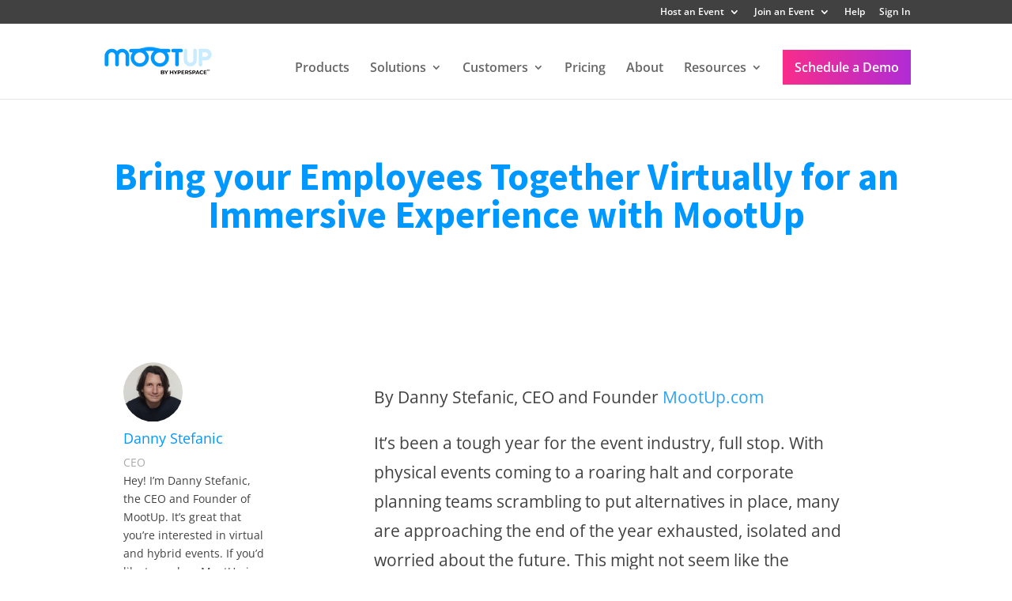

--- FILE ---
content_type: text/html; charset=utf-8
request_url: https://www.google.com/recaptcha/api2/anchor?ar=1&k=6Lc47rgUAAAAALM0kO8ov_5xEw3zYNjut3KOESMH&co=aHR0cHM6Ly9tb290dXAuY29tOjQ0Mw..&hl=en&v=PoyoqOPhxBO7pBk68S4YbpHZ&size=invisible&anchor-ms=20000&execute-ms=30000&cb=l5pz2ecctwfx
body_size: 48415
content:
<!DOCTYPE HTML><html dir="ltr" lang="en"><head><meta http-equiv="Content-Type" content="text/html; charset=UTF-8">
<meta http-equiv="X-UA-Compatible" content="IE=edge">
<title>reCAPTCHA</title>
<style type="text/css">
/* cyrillic-ext */
@font-face {
  font-family: 'Roboto';
  font-style: normal;
  font-weight: 400;
  font-stretch: 100%;
  src: url(//fonts.gstatic.com/s/roboto/v48/KFO7CnqEu92Fr1ME7kSn66aGLdTylUAMa3GUBHMdazTgWw.woff2) format('woff2');
  unicode-range: U+0460-052F, U+1C80-1C8A, U+20B4, U+2DE0-2DFF, U+A640-A69F, U+FE2E-FE2F;
}
/* cyrillic */
@font-face {
  font-family: 'Roboto';
  font-style: normal;
  font-weight: 400;
  font-stretch: 100%;
  src: url(//fonts.gstatic.com/s/roboto/v48/KFO7CnqEu92Fr1ME7kSn66aGLdTylUAMa3iUBHMdazTgWw.woff2) format('woff2');
  unicode-range: U+0301, U+0400-045F, U+0490-0491, U+04B0-04B1, U+2116;
}
/* greek-ext */
@font-face {
  font-family: 'Roboto';
  font-style: normal;
  font-weight: 400;
  font-stretch: 100%;
  src: url(//fonts.gstatic.com/s/roboto/v48/KFO7CnqEu92Fr1ME7kSn66aGLdTylUAMa3CUBHMdazTgWw.woff2) format('woff2');
  unicode-range: U+1F00-1FFF;
}
/* greek */
@font-face {
  font-family: 'Roboto';
  font-style: normal;
  font-weight: 400;
  font-stretch: 100%;
  src: url(//fonts.gstatic.com/s/roboto/v48/KFO7CnqEu92Fr1ME7kSn66aGLdTylUAMa3-UBHMdazTgWw.woff2) format('woff2');
  unicode-range: U+0370-0377, U+037A-037F, U+0384-038A, U+038C, U+038E-03A1, U+03A3-03FF;
}
/* math */
@font-face {
  font-family: 'Roboto';
  font-style: normal;
  font-weight: 400;
  font-stretch: 100%;
  src: url(//fonts.gstatic.com/s/roboto/v48/KFO7CnqEu92Fr1ME7kSn66aGLdTylUAMawCUBHMdazTgWw.woff2) format('woff2');
  unicode-range: U+0302-0303, U+0305, U+0307-0308, U+0310, U+0312, U+0315, U+031A, U+0326-0327, U+032C, U+032F-0330, U+0332-0333, U+0338, U+033A, U+0346, U+034D, U+0391-03A1, U+03A3-03A9, U+03B1-03C9, U+03D1, U+03D5-03D6, U+03F0-03F1, U+03F4-03F5, U+2016-2017, U+2034-2038, U+203C, U+2040, U+2043, U+2047, U+2050, U+2057, U+205F, U+2070-2071, U+2074-208E, U+2090-209C, U+20D0-20DC, U+20E1, U+20E5-20EF, U+2100-2112, U+2114-2115, U+2117-2121, U+2123-214F, U+2190, U+2192, U+2194-21AE, U+21B0-21E5, U+21F1-21F2, U+21F4-2211, U+2213-2214, U+2216-22FF, U+2308-230B, U+2310, U+2319, U+231C-2321, U+2336-237A, U+237C, U+2395, U+239B-23B7, U+23D0, U+23DC-23E1, U+2474-2475, U+25AF, U+25B3, U+25B7, U+25BD, U+25C1, U+25CA, U+25CC, U+25FB, U+266D-266F, U+27C0-27FF, U+2900-2AFF, U+2B0E-2B11, U+2B30-2B4C, U+2BFE, U+3030, U+FF5B, U+FF5D, U+1D400-1D7FF, U+1EE00-1EEFF;
}
/* symbols */
@font-face {
  font-family: 'Roboto';
  font-style: normal;
  font-weight: 400;
  font-stretch: 100%;
  src: url(//fonts.gstatic.com/s/roboto/v48/KFO7CnqEu92Fr1ME7kSn66aGLdTylUAMaxKUBHMdazTgWw.woff2) format('woff2');
  unicode-range: U+0001-000C, U+000E-001F, U+007F-009F, U+20DD-20E0, U+20E2-20E4, U+2150-218F, U+2190, U+2192, U+2194-2199, U+21AF, U+21E6-21F0, U+21F3, U+2218-2219, U+2299, U+22C4-22C6, U+2300-243F, U+2440-244A, U+2460-24FF, U+25A0-27BF, U+2800-28FF, U+2921-2922, U+2981, U+29BF, U+29EB, U+2B00-2BFF, U+4DC0-4DFF, U+FFF9-FFFB, U+10140-1018E, U+10190-1019C, U+101A0, U+101D0-101FD, U+102E0-102FB, U+10E60-10E7E, U+1D2C0-1D2D3, U+1D2E0-1D37F, U+1F000-1F0FF, U+1F100-1F1AD, U+1F1E6-1F1FF, U+1F30D-1F30F, U+1F315, U+1F31C, U+1F31E, U+1F320-1F32C, U+1F336, U+1F378, U+1F37D, U+1F382, U+1F393-1F39F, U+1F3A7-1F3A8, U+1F3AC-1F3AF, U+1F3C2, U+1F3C4-1F3C6, U+1F3CA-1F3CE, U+1F3D4-1F3E0, U+1F3ED, U+1F3F1-1F3F3, U+1F3F5-1F3F7, U+1F408, U+1F415, U+1F41F, U+1F426, U+1F43F, U+1F441-1F442, U+1F444, U+1F446-1F449, U+1F44C-1F44E, U+1F453, U+1F46A, U+1F47D, U+1F4A3, U+1F4B0, U+1F4B3, U+1F4B9, U+1F4BB, U+1F4BF, U+1F4C8-1F4CB, U+1F4D6, U+1F4DA, U+1F4DF, U+1F4E3-1F4E6, U+1F4EA-1F4ED, U+1F4F7, U+1F4F9-1F4FB, U+1F4FD-1F4FE, U+1F503, U+1F507-1F50B, U+1F50D, U+1F512-1F513, U+1F53E-1F54A, U+1F54F-1F5FA, U+1F610, U+1F650-1F67F, U+1F687, U+1F68D, U+1F691, U+1F694, U+1F698, U+1F6AD, U+1F6B2, U+1F6B9-1F6BA, U+1F6BC, U+1F6C6-1F6CF, U+1F6D3-1F6D7, U+1F6E0-1F6EA, U+1F6F0-1F6F3, U+1F6F7-1F6FC, U+1F700-1F7FF, U+1F800-1F80B, U+1F810-1F847, U+1F850-1F859, U+1F860-1F887, U+1F890-1F8AD, U+1F8B0-1F8BB, U+1F8C0-1F8C1, U+1F900-1F90B, U+1F93B, U+1F946, U+1F984, U+1F996, U+1F9E9, U+1FA00-1FA6F, U+1FA70-1FA7C, U+1FA80-1FA89, U+1FA8F-1FAC6, U+1FACE-1FADC, U+1FADF-1FAE9, U+1FAF0-1FAF8, U+1FB00-1FBFF;
}
/* vietnamese */
@font-face {
  font-family: 'Roboto';
  font-style: normal;
  font-weight: 400;
  font-stretch: 100%;
  src: url(//fonts.gstatic.com/s/roboto/v48/KFO7CnqEu92Fr1ME7kSn66aGLdTylUAMa3OUBHMdazTgWw.woff2) format('woff2');
  unicode-range: U+0102-0103, U+0110-0111, U+0128-0129, U+0168-0169, U+01A0-01A1, U+01AF-01B0, U+0300-0301, U+0303-0304, U+0308-0309, U+0323, U+0329, U+1EA0-1EF9, U+20AB;
}
/* latin-ext */
@font-face {
  font-family: 'Roboto';
  font-style: normal;
  font-weight: 400;
  font-stretch: 100%;
  src: url(//fonts.gstatic.com/s/roboto/v48/KFO7CnqEu92Fr1ME7kSn66aGLdTylUAMa3KUBHMdazTgWw.woff2) format('woff2');
  unicode-range: U+0100-02BA, U+02BD-02C5, U+02C7-02CC, U+02CE-02D7, U+02DD-02FF, U+0304, U+0308, U+0329, U+1D00-1DBF, U+1E00-1E9F, U+1EF2-1EFF, U+2020, U+20A0-20AB, U+20AD-20C0, U+2113, U+2C60-2C7F, U+A720-A7FF;
}
/* latin */
@font-face {
  font-family: 'Roboto';
  font-style: normal;
  font-weight: 400;
  font-stretch: 100%;
  src: url(//fonts.gstatic.com/s/roboto/v48/KFO7CnqEu92Fr1ME7kSn66aGLdTylUAMa3yUBHMdazQ.woff2) format('woff2');
  unicode-range: U+0000-00FF, U+0131, U+0152-0153, U+02BB-02BC, U+02C6, U+02DA, U+02DC, U+0304, U+0308, U+0329, U+2000-206F, U+20AC, U+2122, U+2191, U+2193, U+2212, U+2215, U+FEFF, U+FFFD;
}
/* cyrillic-ext */
@font-face {
  font-family: 'Roboto';
  font-style: normal;
  font-weight: 500;
  font-stretch: 100%;
  src: url(//fonts.gstatic.com/s/roboto/v48/KFO7CnqEu92Fr1ME7kSn66aGLdTylUAMa3GUBHMdazTgWw.woff2) format('woff2');
  unicode-range: U+0460-052F, U+1C80-1C8A, U+20B4, U+2DE0-2DFF, U+A640-A69F, U+FE2E-FE2F;
}
/* cyrillic */
@font-face {
  font-family: 'Roboto';
  font-style: normal;
  font-weight: 500;
  font-stretch: 100%;
  src: url(//fonts.gstatic.com/s/roboto/v48/KFO7CnqEu92Fr1ME7kSn66aGLdTylUAMa3iUBHMdazTgWw.woff2) format('woff2');
  unicode-range: U+0301, U+0400-045F, U+0490-0491, U+04B0-04B1, U+2116;
}
/* greek-ext */
@font-face {
  font-family: 'Roboto';
  font-style: normal;
  font-weight: 500;
  font-stretch: 100%;
  src: url(//fonts.gstatic.com/s/roboto/v48/KFO7CnqEu92Fr1ME7kSn66aGLdTylUAMa3CUBHMdazTgWw.woff2) format('woff2');
  unicode-range: U+1F00-1FFF;
}
/* greek */
@font-face {
  font-family: 'Roboto';
  font-style: normal;
  font-weight: 500;
  font-stretch: 100%;
  src: url(//fonts.gstatic.com/s/roboto/v48/KFO7CnqEu92Fr1ME7kSn66aGLdTylUAMa3-UBHMdazTgWw.woff2) format('woff2');
  unicode-range: U+0370-0377, U+037A-037F, U+0384-038A, U+038C, U+038E-03A1, U+03A3-03FF;
}
/* math */
@font-face {
  font-family: 'Roboto';
  font-style: normal;
  font-weight: 500;
  font-stretch: 100%;
  src: url(//fonts.gstatic.com/s/roboto/v48/KFO7CnqEu92Fr1ME7kSn66aGLdTylUAMawCUBHMdazTgWw.woff2) format('woff2');
  unicode-range: U+0302-0303, U+0305, U+0307-0308, U+0310, U+0312, U+0315, U+031A, U+0326-0327, U+032C, U+032F-0330, U+0332-0333, U+0338, U+033A, U+0346, U+034D, U+0391-03A1, U+03A3-03A9, U+03B1-03C9, U+03D1, U+03D5-03D6, U+03F0-03F1, U+03F4-03F5, U+2016-2017, U+2034-2038, U+203C, U+2040, U+2043, U+2047, U+2050, U+2057, U+205F, U+2070-2071, U+2074-208E, U+2090-209C, U+20D0-20DC, U+20E1, U+20E5-20EF, U+2100-2112, U+2114-2115, U+2117-2121, U+2123-214F, U+2190, U+2192, U+2194-21AE, U+21B0-21E5, U+21F1-21F2, U+21F4-2211, U+2213-2214, U+2216-22FF, U+2308-230B, U+2310, U+2319, U+231C-2321, U+2336-237A, U+237C, U+2395, U+239B-23B7, U+23D0, U+23DC-23E1, U+2474-2475, U+25AF, U+25B3, U+25B7, U+25BD, U+25C1, U+25CA, U+25CC, U+25FB, U+266D-266F, U+27C0-27FF, U+2900-2AFF, U+2B0E-2B11, U+2B30-2B4C, U+2BFE, U+3030, U+FF5B, U+FF5D, U+1D400-1D7FF, U+1EE00-1EEFF;
}
/* symbols */
@font-face {
  font-family: 'Roboto';
  font-style: normal;
  font-weight: 500;
  font-stretch: 100%;
  src: url(//fonts.gstatic.com/s/roboto/v48/KFO7CnqEu92Fr1ME7kSn66aGLdTylUAMaxKUBHMdazTgWw.woff2) format('woff2');
  unicode-range: U+0001-000C, U+000E-001F, U+007F-009F, U+20DD-20E0, U+20E2-20E4, U+2150-218F, U+2190, U+2192, U+2194-2199, U+21AF, U+21E6-21F0, U+21F3, U+2218-2219, U+2299, U+22C4-22C6, U+2300-243F, U+2440-244A, U+2460-24FF, U+25A0-27BF, U+2800-28FF, U+2921-2922, U+2981, U+29BF, U+29EB, U+2B00-2BFF, U+4DC0-4DFF, U+FFF9-FFFB, U+10140-1018E, U+10190-1019C, U+101A0, U+101D0-101FD, U+102E0-102FB, U+10E60-10E7E, U+1D2C0-1D2D3, U+1D2E0-1D37F, U+1F000-1F0FF, U+1F100-1F1AD, U+1F1E6-1F1FF, U+1F30D-1F30F, U+1F315, U+1F31C, U+1F31E, U+1F320-1F32C, U+1F336, U+1F378, U+1F37D, U+1F382, U+1F393-1F39F, U+1F3A7-1F3A8, U+1F3AC-1F3AF, U+1F3C2, U+1F3C4-1F3C6, U+1F3CA-1F3CE, U+1F3D4-1F3E0, U+1F3ED, U+1F3F1-1F3F3, U+1F3F5-1F3F7, U+1F408, U+1F415, U+1F41F, U+1F426, U+1F43F, U+1F441-1F442, U+1F444, U+1F446-1F449, U+1F44C-1F44E, U+1F453, U+1F46A, U+1F47D, U+1F4A3, U+1F4B0, U+1F4B3, U+1F4B9, U+1F4BB, U+1F4BF, U+1F4C8-1F4CB, U+1F4D6, U+1F4DA, U+1F4DF, U+1F4E3-1F4E6, U+1F4EA-1F4ED, U+1F4F7, U+1F4F9-1F4FB, U+1F4FD-1F4FE, U+1F503, U+1F507-1F50B, U+1F50D, U+1F512-1F513, U+1F53E-1F54A, U+1F54F-1F5FA, U+1F610, U+1F650-1F67F, U+1F687, U+1F68D, U+1F691, U+1F694, U+1F698, U+1F6AD, U+1F6B2, U+1F6B9-1F6BA, U+1F6BC, U+1F6C6-1F6CF, U+1F6D3-1F6D7, U+1F6E0-1F6EA, U+1F6F0-1F6F3, U+1F6F7-1F6FC, U+1F700-1F7FF, U+1F800-1F80B, U+1F810-1F847, U+1F850-1F859, U+1F860-1F887, U+1F890-1F8AD, U+1F8B0-1F8BB, U+1F8C0-1F8C1, U+1F900-1F90B, U+1F93B, U+1F946, U+1F984, U+1F996, U+1F9E9, U+1FA00-1FA6F, U+1FA70-1FA7C, U+1FA80-1FA89, U+1FA8F-1FAC6, U+1FACE-1FADC, U+1FADF-1FAE9, U+1FAF0-1FAF8, U+1FB00-1FBFF;
}
/* vietnamese */
@font-face {
  font-family: 'Roboto';
  font-style: normal;
  font-weight: 500;
  font-stretch: 100%;
  src: url(//fonts.gstatic.com/s/roboto/v48/KFO7CnqEu92Fr1ME7kSn66aGLdTylUAMa3OUBHMdazTgWw.woff2) format('woff2');
  unicode-range: U+0102-0103, U+0110-0111, U+0128-0129, U+0168-0169, U+01A0-01A1, U+01AF-01B0, U+0300-0301, U+0303-0304, U+0308-0309, U+0323, U+0329, U+1EA0-1EF9, U+20AB;
}
/* latin-ext */
@font-face {
  font-family: 'Roboto';
  font-style: normal;
  font-weight: 500;
  font-stretch: 100%;
  src: url(//fonts.gstatic.com/s/roboto/v48/KFO7CnqEu92Fr1ME7kSn66aGLdTylUAMa3KUBHMdazTgWw.woff2) format('woff2');
  unicode-range: U+0100-02BA, U+02BD-02C5, U+02C7-02CC, U+02CE-02D7, U+02DD-02FF, U+0304, U+0308, U+0329, U+1D00-1DBF, U+1E00-1E9F, U+1EF2-1EFF, U+2020, U+20A0-20AB, U+20AD-20C0, U+2113, U+2C60-2C7F, U+A720-A7FF;
}
/* latin */
@font-face {
  font-family: 'Roboto';
  font-style: normal;
  font-weight: 500;
  font-stretch: 100%;
  src: url(//fonts.gstatic.com/s/roboto/v48/KFO7CnqEu92Fr1ME7kSn66aGLdTylUAMa3yUBHMdazQ.woff2) format('woff2');
  unicode-range: U+0000-00FF, U+0131, U+0152-0153, U+02BB-02BC, U+02C6, U+02DA, U+02DC, U+0304, U+0308, U+0329, U+2000-206F, U+20AC, U+2122, U+2191, U+2193, U+2212, U+2215, U+FEFF, U+FFFD;
}
/* cyrillic-ext */
@font-face {
  font-family: 'Roboto';
  font-style: normal;
  font-weight: 900;
  font-stretch: 100%;
  src: url(//fonts.gstatic.com/s/roboto/v48/KFO7CnqEu92Fr1ME7kSn66aGLdTylUAMa3GUBHMdazTgWw.woff2) format('woff2');
  unicode-range: U+0460-052F, U+1C80-1C8A, U+20B4, U+2DE0-2DFF, U+A640-A69F, U+FE2E-FE2F;
}
/* cyrillic */
@font-face {
  font-family: 'Roboto';
  font-style: normal;
  font-weight: 900;
  font-stretch: 100%;
  src: url(//fonts.gstatic.com/s/roboto/v48/KFO7CnqEu92Fr1ME7kSn66aGLdTylUAMa3iUBHMdazTgWw.woff2) format('woff2');
  unicode-range: U+0301, U+0400-045F, U+0490-0491, U+04B0-04B1, U+2116;
}
/* greek-ext */
@font-face {
  font-family: 'Roboto';
  font-style: normal;
  font-weight: 900;
  font-stretch: 100%;
  src: url(//fonts.gstatic.com/s/roboto/v48/KFO7CnqEu92Fr1ME7kSn66aGLdTylUAMa3CUBHMdazTgWw.woff2) format('woff2');
  unicode-range: U+1F00-1FFF;
}
/* greek */
@font-face {
  font-family: 'Roboto';
  font-style: normal;
  font-weight: 900;
  font-stretch: 100%;
  src: url(//fonts.gstatic.com/s/roboto/v48/KFO7CnqEu92Fr1ME7kSn66aGLdTylUAMa3-UBHMdazTgWw.woff2) format('woff2');
  unicode-range: U+0370-0377, U+037A-037F, U+0384-038A, U+038C, U+038E-03A1, U+03A3-03FF;
}
/* math */
@font-face {
  font-family: 'Roboto';
  font-style: normal;
  font-weight: 900;
  font-stretch: 100%;
  src: url(//fonts.gstatic.com/s/roboto/v48/KFO7CnqEu92Fr1ME7kSn66aGLdTylUAMawCUBHMdazTgWw.woff2) format('woff2');
  unicode-range: U+0302-0303, U+0305, U+0307-0308, U+0310, U+0312, U+0315, U+031A, U+0326-0327, U+032C, U+032F-0330, U+0332-0333, U+0338, U+033A, U+0346, U+034D, U+0391-03A1, U+03A3-03A9, U+03B1-03C9, U+03D1, U+03D5-03D6, U+03F0-03F1, U+03F4-03F5, U+2016-2017, U+2034-2038, U+203C, U+2040, U+2043, U+2047, U+2050, U+2057, U+205F, U+2070-2071, U+2074-208E, U+2090-209C, U+20D0-20DC, U+20E1, U+20E5-20EF, U+2100-2112, U+2114-2115, U+2117-2121, U+2123-214F, U+2190, U+2192, U+2194-21AE, U+21B0-21E5, U+21F1-21F2, U+21F4-2211, U+2213-2214, U+2216-22FF, U+2308-230B, U+2310, U+2319, U+231C-2321, U+2336-237A, U+237C, U+2395, U+239B-23B7, U+23D0, U+23DC-23E1, U+2474-2475, U+25AF, U+25B3, U+25B7, U+25BD, U+25C1, U+25CA, U+25CC, U+25FB, U+266D-266F, U+27C0-27FF, U+2900-2AFF, U+2B0E-2B11, U+2B30-2B4C, U+2BFE, U+3030, U+FF5B, U+FF5D, U+1D400-1D7FF, U+1EE00-1EEFF;
}
/* symbols */
@font-face {
  font-family: 'Roboto';
  font-style: normal;
  font-weight: 900;
  font-stretch: 100%;
  src: url(//fonts.gstatic.com/s/roboto/v48/KFO7CnqEu92Fr1ME7kSn66aGLdTylUAMaxKUBHMdazTgWw.woff2) format('woff2');
  unicode-range: U+0001-000C, U+000E-001F, U+007F-009F, U+20DD-20E0, U+20E2-20E4, U+2150-218F, U+2190, U+2192, U+2194-2199, U+21AF, U+21E6-21F0, U+21F3, U+2218-2219, U+2299, U+22C4-22C6, U+2300-243F, U+2440-244A, U+2460-24FF, U+25A0-27BF, U+2800-28FF, U+2921-2922, U+2981, U+29BF, U+29EB, U+2B00-2BFF, U+4DC0-4DFF, U+FFF9-FFFB, U+10140-1018E, U+10190-1019C, U+101A0, U+101D0-101FD, U+102E0-102FB, U+10E60-10E7E, U+1D2C0-1D2D3, U+1D2E0-1D37F, U+1F000-1F0FF, U+1F100-1F1AD, U+1F1E6-1F1FF, U+1F30D-1F30F, U+1F315, U+1F31C, U+1F31E, U+1F320-1F32C, U+1F336, U+1F378, U+1F37D, U+1F382, U+1F393-1F39F, U+1F3A7-1F3A8, U+1F3AC-1F3AF, U+1F3C2, U+1F3C4-1F3C6, U+1F3CA-1F3CE, U+1F3D4-1F3E0, U+1F3ED, U+1F3F1-1F3F3, U+1F3F5-1F3F7, U+1F408, U+1F415, U+1F41F, U+1F426, U+1F43F, U+1F441-1F442, U+1F444, U+1F446-1F449, U+1F44C-1F44E, U+1F453, U+1F46A, U+1F47D, U+1F4A3, U+1F4B0, U+1F4B3, U+1F4B9, U+1F4BB, U+1F4BF, U+1F4C8-1F4CB, U+1F4D6, U+1F4DA, U+1F4DF, U+1F4E3-1F4E6, U+1F4EA-1F4ED, U+1F4F7, U+1F4F9-1F4FB, U+1F4FD-1F4FE, U+1F503, U+1F507-1F50B, U+1F50D, U+1F512-1F513, U+1F53E-1F54A, U+1F54F-1F5FA, U+1F610, U+1F650-1F67F, U+1F687, U+1F68D, U+1F691, U+1F694, U+1F698, U+1F6AD, U+1F6B2, U+1F6B9-1F6BA, U+1F6BC, U+1F6C6-1F6CF, U+1F6D3-1F6D7, U+1F6E0-1F6EA, U+1F6F0-1F6F3, U+1F6F7-1F6FC, U+1F700-1F7FF, U+1F800-1F80B, U+1F810-1F847, U+1F850-1F859, U+1F860-1F887, U+1F890-1F8AD, U+1F8B0-1F8BB, U+1F8C0-1F8C1, U+1F900-1F90B, U+1F93B, U+1F946, U+1F984, U+1F996, U+1F9E9, U+1FA00-1FA6F, U+1FA70-1FA7C, U+1FA80-1FA89, U+1FA8F-1FAC6, U+1FACE-1FADC, U+1FADF-1FAE9, U+1FAF0-1FAF8, U+1FB00-1FBFF;
}
/* vietnamese */
@font-face {
  font-family: 'Roboto';
  font-style: normal;
  font-weight: 900;
  font-stretch: 100%;
  src: url(//fonts.gstatic.com/s/roboto/v48/KFO7CnqEu92Fr1ME7kSn66aGLdTylUAMa3OUBHMdazTgWw.woff2) format('woff2');
  unicode-range: U+0102-0103, U+0110-0111, U+0128-0129, U+0168-0169, U+01A0-01A1, U+01AF-01B0, U+0300-0301, U+0303-0304, U+0308-0309, U+0323, U+0329, U+1EA0-1EF9, U+20AB;
}
/* latin-ext */
@font-face {
  font-family: 'Roboto';
  font-style: normal;
  font-weight: 900;
  font-stretch: 100%;
  src: url(//fonts.gstatic.com/s/roboto/v48/KFO7CnqEu92Fr1ME7kSn66aGLdTylUAMa3KUBHMdazTgWw.woff2) format('woff2');
  unicode-range: U+0100-02BA, U+02BD-02C5, U+02C7-02CC, U+02CE-02D7, U+02DD-02FF, U+0304, U+0308, U+0329, U+1D00-1DBF, U+1E00-1E9F, U+1EF2-1EFF, U+2020, U+20A0-20AB, U+20AD-20C0, U+2113, U+2C60-2C7F, U+A720-A7FF;
}
/* latin */
@font-face {
  font-family: 'Roboto';
  font-style: normal;
  font-weight: 900;
  font-stretch: 100%;
  src: url(//fonts.gstatic.com/s/roboto/v48/KFO7CnqEu92Fr1ME7kSn66aGLdTylUAMa3yUBHMdazQ.woff2) format('woff2');
  unicode-range: U+0000-00FF, U+0131, U+0152-0153, U+02BB-02BC, U+02C6, U+02DA, U+02DC, U+0304, U+0308, U+0329, U+2000-206F, U+20AC, U+2122, U+2191, U+2193, U+2212, U+2215, U+FEFF, U+FFFD;
}

</style>
<link rel="stylesheet" type="text/css" href="https://www.gstatic.com/recaptcha/releases/PoyoqOPhxBO7pBk68S4YbpHZ/styles__ltr.css">
<script nonce="r3q13oOCzE8NuiAq9ScnwA" type="text/javascript">window['__recaptcha_api'] = 'https://www.google.com/recaptcha/api2/';</script>
<script type="text/javascript" src="https://www.gstatic.com/recaptcha/releases/PoyoqOPhxBO7pBk68S4YbpHZ/recaptcha__en.js" nonce="r3q13oOCzE8NuiAq9ScnwA">
      
    </script></head>
<body><div id="rc-anchor-alert" class="rc-anchor-alert"></div>
<input type="hidden" id="recaptcha-token" value="[base64]">
<script type="text/javascript" nonce="r3q13oOCzE8NuiAq9ScnwA">
      recaptcha.anchor.Main.init("[\x22ainput\x22,[\x22bgdata\x22,\x22\x22,\[base64]/[base64]/[base64]/[base64]/[base64]/UltsKytdPUU6KEU8MjA0OD9SW2wrK109RT4+NnwxOTI6KChFJjY0NTEyKT09NTUyOTYmJk0rMTxjLmxlbmd0aCYmKGMuY2hhckNvZGVBdChNKzEpJjY0NTEyKT09NTYzMjA/[base64]/[base64]/[base64]/[base64]/[base64]/[base64]/[base64]\x22,\[base64]\\u003d\\u003d\x22,\[base64]/[base64]/DhCBMR8OSw6NVwq3DmsODw7hKwq5cFcOeV8KqKxnCv8KGw5d6E8KUw5BpwrbCnibDjsOePxjCjVQ2bSnCmsO6bMK4w4cPw5bDq8Odw5HCl8KQHcOZwpBcw7DCpDnCjsOgwpPDmMKqwpZzwqxkTW1BwpQ7NsOmM8OVwrs9w6/Cr8OKw6wLOyvCj8Osw5vCtA7DssK3B8Obw43DjcOuw4TDpMKTw67DjggLO0kbK8OvYQzDjjDCnn0aQlAPUsOCw5XDqsKDY8K+w4sxE8KVPMKjwqAjwrM1fMKBw7QOwp7CrGM8QXMhwpXCrXzDh8K6JXjCgcKEwqE5wqjCkx/DjScFw5IHIsKvwqQvwpsoMGHCncK/w60nwrPDiDnCikVIBlHDpMOMNwojwq06wqFFfyTDjh/DtMKJw64Fw53Dn0wOw7s2wox6OGfCj8K3wrQYwokmwrBKw59Dw7h+wrs+Vh81wqfCnR3DucKywrLDvkcbJ8K2w5rDv8KQL1ozKSzChsK7dDfDscOLRsOuwqLClh9mC8KdwpI5DsOYw5lBQcKAGcKFU0lzwrXDgcOHwoHClV0gwqRFwrHCtQHDrMKOWmFxw4Fcw4lWDw/DgcO3ekDCiysGwqN2w64XRMOeUiEbw4rCscK8O8KPw5VNw7BNbzkhbCrDo1AAGsOmWA/DhsOHacKdSVgyB8OcAMO/w4fDmD3DvcO6wqYlw4V/PEp4w5fCsCQIV8OLwr00wonDlsKxJ3Acw7nDmjNlwpzDlTpcClvCj13DhMOzRmFaw4LDrcOww7sDwobDmWbCqk7Cp1LDkHIZEw/CucKiw7RPN8KzPSxtw5kIw5shwqDDmyEzQsOlw43DqMOpwovDjsKAEsOpGMOGB8OVQcKDIcKtw4/ClcOfT8KwWkc7wr/Ck8K5NcKDYcKjQxfDljnCh8OjwrzClsOlEj1XwqjDr8OHwqhUwpHCiMOWwrzDv8Kvc3jDpnPChlXDo3TCp8KkGG/DkU8HVsKFw4E/[base64]/Drlt/[base64]/CrQ1ca8O4LcOYBHxdw7vDjj7Dt8K8aMOGe8K3HcO1R8KLD8OLwo5UwrRHeATDqCcDNXvDqgHDuV8PwrBtPAR9BiNbDVTClcKtesKMNMObw6XCojrCqSXCr8OPwqXCgy9Mw4bDncK4w5MMdMOdSsO5wrrDpzrCvwPChwJTaMO2Zm/Dgk1UHcOtwqovw55SOsKsTj1jw5/Cp2I2aSwyw7XDsMK1HWzCoMOxwo7DvcOSw602IWBPwrnCjsKew7NzD8KDw4TDqcKyFMKJw5nCl8KDwofCs2AbNsKRwrhRw5RBFMKdwqvCocKOCSrCkcOhQgPCq8KJOhzCrsKSwo/ClFbDlBXCisOJwqt5w43CtsOcEk3DlB/CmnrDr8OXwq3DvwbDhFUkw5hmLMOGV8OUw7bDmxDDgibDjxPDuDtzDnMdwpczwqHCoysbbMONKcOgw6VDWTUkwo03XVDDvgXDnsO8w6XDicK+wooEwqNlw7xpXMO/[base64]/w4xtU8OTI0wPex4nesOqCH1nAhhoIAx+wqo+esO3w6oNwqXCnsO7wplWQw1gPsKOw6Z7wonDtcOxRcORQsOiw5rCr8KdOAkNwpnCo8KvHMKaasO7wpLCmcOYwptCR28ba8OyQyZ/[base64]/Cs8O7UMOhw7Q7wqlOwpjCucK8EHVNDBx/wprDhsKuw50DwpXCtWrDgxc7BBnCt8KnbkPCpMK9Nx/DrsKlbgjDrCjDjsOgMw/[base64]/Cv8K3CsODw6fDnUlxw7YDw5oLw6XDpjoOwp/DsMOiw5t5wqvDhcKlw5kYeMOCwq7DuB4FRMKbNsO5KwEJwrh6bCLDl8KWXMKQw4IaZcKRUFjDjk3CjsKzwo/CmMKNwrZ1JsKkUsKuwpXCsMKywqN5w5PDij3Ch8KBw7wMYidxPChNwqvCrcKDOsOcC8OyPSLCvn/CisKiw55WwowgBcKvCEo9wrrCksKNXit3TRPDlsKwEiPChGtxRMOvL8K6cRg7wo/DhcOPwqvDhiYdV8OUw6/DncKKw6U9wo83w6F/w6TCkMOzW8OnGcOsw7EMwqMDAMKxGmsuw5XCkBgdw73CsDUdwrfDr1LCtX8pw5rCocOUwqhRaQ3DucOXwqAFBMOKW8Kmw6wyCMOeFgwdKy/[base64]/KcOAwpcow5vDtcOvw6XDjXDDgsKDwrLCncKLw44wP8KZdCzDv8KDIsKPYsOZw7TDmjVLwoEJwrgrVsKCNCHDgcKzw4zCsWHDqMOTwq/[base64]/CocK9I8Kxw6jDvERoMC4Vc8KkLn7DhcK2wrfDosKWbSTCkcOTLXbDgcKVAHrCoBlpworCs3wwwrLDhhFBKjXDqMO0dVQxYjQ4wr/DokZoJDUhwrlhMcOZw68lcsKvw4E+w486UsOnw5DDomQ9wrnDrU7CpsOyaUHDhsKEYMKMZ8K2wojDhMOVCXYSw4PDgQspJsKKwrICNxDDpSsvw5xkFmRqw5rCjXhbwqjCn8O2UMKzwqbCpynDpmE8w5/Dj35KWBBmNU7Dpxd7L8OycBbDl8Owwo93YzdfwpYHwqRKPlTCrMKXclBiLEcMwqXCt8OKEArCsFfDkGEWYMOSUcKVwrMGwrzCvcO3w4HDhMOow5kPQsKEwqtmacKmw7PCnx/[base64]/ChsKZwo5yXSrClsKQwpsiP8Ovw4vDrw3CvcK7wrjDiBUsa8O6w5JgLcKGw5PCgz51S3PDpXBjw6HDksKQwosHADzCiFNFw7jCoFYEGFnDtEVWUMOgwolECsOwQQFfw7HClMKEw5PDjcK/w7nDiTbDscO3wqvCiEjDvMKiwrDDn8OnwrJQKBjDrsK2w5PDs8OWPCkyLX7DscOgwokBW8ONIsOlw75JJMKrw5UmwrDCncOVw6nDu8KnwpHCg13DjQ7Cql3CncO/[base64]/DpsO4c8K/w6PDr8OXV8O8w4FsBsOyFU/[base64]/[base64]/NcKwUnPCvMOQwrDDtcOvTWPDlncUwrsqw4rCmEdxwokyXTHDsMKCDMOnwqXChyANwpAgJyHCqAPCkjYuNMOQMUfDuRnDlk/DvMO8asO5VBvDp8OsXnkqaMK5KH7CpsK6FcOUR8Ohw7FlZw3Dl8OfA8OsCMO9wojDkMKTwpTDnmjCmkA1McOpRU3DtMK4wqcGwqDDssKGw7jCo1Mkwpkfw7nDtXrDmnhMAQ0fH8OYw7vCisO7C8KjOcOvaMKBMQdOYEdaK8Ouw7hYXh/CtsKTwrbCgCYAw63CvQpQLsKIVjfDssKfw4zDjsOfZgV/[base64]/w5zDg8Olw4laBwvCszfCoMKDBBN2TsOTA8Kyw6XCgsKSIgglwr0GwpHCo8OnfsOpWsK/wpJ9XiPDiz8lMsKYwpJnw4HDksOFdMKUwp7DnRlHYETDg8K6w7jCuRjDhMO8a8OeJsOZXxTDs8OcwpjDjcOowrHDoMK6MhPCsjo5wqUCUsKTAMOUSwPDmgolSj0Lwq7CtRAYETQ9eMKyLcK8wqN9wrJ3fMKgEBjDlUjDiMODTVHDujRlBcKjwr/CtWrDmcO+w7lvdBPClcOKwq7Do0c0w5bDll7CmsOMw4nCsgDDsFXDn8Kiw79TBsOQPMKow6BtZQjCn1cEQcOewpIVwofDp3rChEPDgMOdwrPDuUrCtcKLw7LDs8Kpb1dOF8KhwpjCs8OmYHzDg2vCn8K8XnbCl8KQUcOCwpvDt37DjsOKw5HDoC4lw58pw4PCosOew6/Cg3VdXx7DtlDCuMO0BsKoYwBtAlctYsOtw5AJw6XCp3w8w4pUwpx+E0t4wqc9GhzCv1/DmhBQwrV+w5bCncKIfsKWJgIhwpjCvcO8HAZYwr0Mw7FXSDvDs8KEw6YUQ8O/[base64]/Cm1QhY2XDtCHDqitgwrzDtsK+VBrDmggQUMKpwpPDmFXDjcO/wopNwrpddkUveUNew4/CicK4wrNdFU/DrBnDtsOMw4bDkSHDnMKqPmTDocKtPcKfacKRwr/CgyzCk8OKw5nDtQPCmMOaw4fCpsKEw79Rw4Z0V8KsE3bCmsKlwq/DklHDpcKYwrjCoC8XY8O4w5jDtyHCkVLCssK+Nk/CvjrCk8OyQ33Ck1EwUcOHwrfDhghvUw3Ct8OUw70XVU49woTDjx/Dh0x3CmJlw4nCjyk9R21PbVfCmFp6wp/DukrCv2/[base64]/[base64]/CjAXCt8KmwoNSecO9wp3Do8Ogd17CuB5Yw6nCvWFCbMO9wpQfGnHDhMKCXmbCn8OQbcK9PMOgJ8K2AFTCr8O6woLCkMKWw4PCpTEdw4Now4pvwpQ1SMKwwpUCCEfCqsOwSmPCqh0COyAOVRbDmsKsw5nCnsOYw63CrnLDvTh5Ix/Cp35pPcKww5zClsOpwo3Dt8OVB8OPHC7Dj8Ktwo00w65RU8OMbsO3EsK8wptgXRdWU8KoY8OCwpPCm2VkLlfDqMOjN0czAsKyIsOABi8KMMKuw74Mw6JqChTCjkEYw6nCphJfITZHw6vDisO6wpgKCkvDlcO6wrIkcCB/[base64]/[base64]/CoMOFbhF3woHDqsKtwrx/[base64]/AsKiLBc3VWXCjcOIw7wAwocGwrUrfcK0worDng9Fwrk7ZGkIwptOwr5VD8KGdcOIwprCoMOrw4h5w5/CrcOJwrLDgcO5TQbDshzDmg8+cmljBELDp8OIf8KHT8KXDcOjbcOSZsO8GMO0w5DDnQkpY8K3V0kAw5XCogLCqcOfwrHCmR/DjQkFw6U/wpDClHoew5rCmMKPwq3Dil/DrynDrDTCpBISw5PClxcaccKtBBHDsMK1X8K0w6nCsGkdX8KvZXPCpUvDoAk4w54zw4DCpxzChWPDj2/DnX9ZTsO5CsKGIcOheEXDrMO5w7NtwobDisOAwrPCr8Ktwo3DmcOow6vDtsOXw6ROdnpbFWjCnsK/SWNQw5Jjw5AwwqPDgjTCrsOnf2XCtwTDnlvCtlU6SgXDslFaMghHwr49wqAMZwPCuMOow5DDnsObEDdcw51BHMKEwoUOw4hWC8O9w6vCiDVnwp4JwrTCpXQzw6ltwpTDkQrCjHXCmsOIw7bCvcKjNMO2w7XDtnwiw6ohwoN8woteZsOZwoUUCktRVwfDiH/DrcObw6TCtDnDgcKKOBPDt8K8w7vCtcOKw57CpsODwog6w5MUwrIUURB+w48XwpEgwr7CvwHCo3NoHy8swqrDvDIuw4rDhsOywo/Dox82aMKbwpAVwrDCucOgQMKHLxjClWPCoW3ClCY1w75cwqPDqBxqb8O1VcO6bcKHw45MPW0WEEDDhsO/STkKwo/DgwfDpTfDisKNScOTw7hwwoJbwqh4w5XClyfClx5nax5sT3vCgEjDkxHDpDJTHsOUwph6w6rDihjCrcK4wqDCqcKWQEzDs8KlwpF7wrLCi8KZw6wuX8OMA8KrwqzChcKtwqQ8wo1CPsKLwqzDncOsXcOFwqwANsK8w4h0VwXCsm/Dj8OZM8O/VsOaw6/CiDgpAcO5FcKjw75Cw7APw7oQw4JhIMOfJl/[base64]/Dg8OOUndsPMOGw7hEw7zCgmB4acKzwpYsIyXCvSwGLjoZGjbDrcKFwr/Ck33CjsOGw4sDwplfwrgwHMOAw6wlw4Acw77Dj31bLsK4w6Ubw7cUwr3CtHETNmHClcOofAUuw7jCvsO9wr7CkkrDi8KQAmAGHUIswrwHw4LDqgnCoUxswq93cnLCnsKxd8ODVcKfwpTCscK/wrvCmiXDum4Ew7rDhsKywq5aZ8OrAEbCr8OzXl/[base64]/CjErDusKKwp3CtUfCqBXCmDDChVbDpsONwopXD8OhNMKGEcKBw4wkw7pCwpU5w4RCw7A7wq4CLkZEKcK6wq0Cw5/CtCxqHC0Iw47CpkA7w7A7w4czw6bCvsOiw4/[base64]/FcK4QMKuwo/DqMOqWsKBw4rDj8KmLcKdwrBkwrk/M8KcOsKTesOhw6o3RmfClMO3w6jDhmVNXR/CrMKoYMOwwrEmCcKywoTCs8KjwprCicOdwr3Cmy7DuMK7QcKefsKrWsOvw70TDMKWw740wq8QwqNIdWzCgcKKR8OYJTfDrsK0w6vClX07wo0hDk1aw6zDrTPCu8K6w7Ydwo4iC3vCpcKqOcOwS2ghOMOIw7XCvWHDg2LCv8KpX8KMw4pYw6bCmyAxw5kCwpvDv8O/Mgs7w4QQUcKlDMOOOjVfw7TDmcO8Z3J9wqLCokIKw6ZCUsKQwos5wqRkw4RIA8Kgw7NIw6klIlNVasOCw486wpzCnV81RFDCkw10wq/DjsOBw4gMw57DtHMtDMOOF8KFCFUWwoRyw5vDj8K3eMK1wrQOwoM2V8KRw7U/byw+IMKoJ8K0w67Di8OndcOATjvCj21VNn4VWnQqw6nCgcOHSsOTDcO6w4XDmWzCgG7Dji1kwqUww6PDpWVeGhNhDsOpWgdow7TCp3XCisKAw698wqjCg8K+w6/Cg8KNw7U4wqLCi3xQw4vCocO6w7HCssOWw6bDtTYlwqtcw63Ck8Okwr/Dl0PCksO9wrFmNicBMm7Dsm1nIgzCsjfDkgRPS8K+wrPCoVHCj1tMIcKmw4JrLMKJEiLCnMKOwqt/BcK8JhLCgcKgwr7DjsOwwo7CnwDCrFIZRCMCw5TDksK5P8K/[base64]/DvS3DhcKodMOQBlMFw4fChMKTwqgPFXtTwobDp13CocO5VcKmw7t4eRbDsBrCrT9VwqZvXxRfw5h7w5nDkcKjTWTCn1LCgMOBRBvDmDnDmsOgwrBcwoTDs8OwDjzDq08/MyXDrcOCwpjDocOJwq1CVsO7O8K+wqt8RBQiZcODwoQ5woVXKU5nAhI9IMOwwowjVTcgbCbCuMOKKsONwpvDtHzCvcOiYDXDrjXChkoEVcORw4ZQwqnCg8K4w59uw6BVwrcAGVpiNlsuGm/CnMKALMKPASUVH8OawoRiWsOjwoM/WcKKADNowohGFMKZwqzCrMOraj1Swrhcw7PCpDvCp8Ozw4JNGRDCk8K5w6DChT11OcK1wpXDiEHDpcKQw5YMw6J4Fm/[base64]/[base64]/w708wpQ6ZMO3w4gmUG0UaMKLaU/[base64]/Cp8KKB0sSw7JACMO1wrHCi3Y3TcOxW8O+RMOnwpTCicOIw6zDsHwseMK+N8KDbDYXwqrCscOpdsO7dsOoS1Mww5bCtBYJLiYbwpbCp0/Dg8KEw4XCgC7Cp8OMPx3CgcKjEMOiw7XCt0xlfMKtMsO/TsKaFMODw5bCuE3CpsKiV1cuwrhDK8OONXM9IsKZNMO/w6bDicOmw4nCuMOADcKcWTNew6DCqcKow7h9w4TDmGzClMOHw4XChFbCsE/DmQ8iwqTCjRZ8w4nCqU/Dg2x2woHDgkXDusOVfX/Ci8OYwoNTfcOqI14xQcKYw4Rswo7DgcKrw5/DljFfX8Ohw7zDmsKXwrhewrkvXMOrTkrDp2TDs8KIwpDCncKgwqNzwoHDikjClibCjsKdw75kZU1CU3nClGvCoCHCoMKpwo7DvcOAGMO6SMOBwoQQW8KvwpVtw6dQwrJjwrJCC8Olw6DCoR/Cg8OWQjQpH8KEw5XDsXIOw4B1YcKCQcOvWRLDgnxQcRDCrTxuwpUCd8K3UMOQwrnDtSrCgDvDu8KlKcOYwq7ConnCmVLCsxHCnjpeBsK5wqHCjHYgwr5Hw6nClFlbC0A1Al0GwoHDvT7Ds8OaWjPCnMOBXCp3wrwmw7NNwoJ/w6/[base64]/CpcO+wqIRbmteIUFewo1Ww6xDPMKMEWxrwqQSwrhnAD7Cv8O5wrltw6vDjGNXTsOpRXt5AMOMw47Dp8O8AcOGBMOhY8KMw7AzMSdLwqppJHfCtTPCoMKnwqQTwrsywoMOMFbCpMKFUxUbwrbChcKHwqBzwp3CjcOPw7EeLgYiw7NBw77Cj8KGKcO/[base64]/DiVXCoX/DnVXCvBDDq8KKwooHe8K5f1/[base64]/wpo7P8K+wqnCmR1rBmcBwpIFwpzDicObwr/CjMKgRS9jYMKsw5IDwq/Chl9lVsKlwrTCjsOkExNjCcOFw6kcwqvCqMK/F0bCq3LCiMKUw69Uw5LCnMKlGsKQZiHDs8OIFBPCv8OwwpnCgMKnwrZuw5rCmsKFasKsfMKAbSfDgMOodMKVwrInfkZqwrrDm8O+AGU6A8O1w60OwobCi8OXKMOYw4k6w4Ymak4Ww7xTw68/[base64]/DlsO5wrnCmsK1FkHDmcOmGlPDicKmw4fDlcKdQGLDo8KIQMK+wqkDwprCgMKYZS3CvHVUT8K1wqXCiCDCl24Ia1HDosOwHX7CslTCtcOpLAtlDjLCpBHChMKwLD3Dn2zDg8OgfsOaw5gyw5bDi8OBwo54w63Dgg5Bw7/CgRLCpD/DpsOUw540WgHCn8Khw7HCkj3DrcKnNMO9wpYvDsOcXUHClMKVw5bDnEzDgABGwpBmVl0md1MJwpUFwpPCs2x8JcKVw6xnWcK6w6fCrsOlwprCr19rwrYTwrAsw7F/FzLDgRFNJ8K0w4rCmz3DtUY+PWPCm8KkEsKEw4TCnm/CiFARw4oxwr/DiQfDuj/DhcOQD8O/wowQGUfCkcOqKsKHYsOVesOdSsOXKMK9w7jCs1J3w4tYbXInw55RwqVBLFsFLMK1AcOQw4/DhMK0JHnCiBZsIw3DlCnDrWTCqMKPP8KnbWXDg117RMKzwqzDrcOCw5Y3UkJDwpUTeD3CnDZEwpB/[base64]/CpsKkwq3CpzAHNsK0w60wSn1Dwo/Cs0LDuBnCo8KbbULCpgrClcKhFhULfAIjRMKaw4pRwoJlDzfCuzFPw4jCiD5rw7DCiy/DssOjRBlNwqI2cTIaw7JxdsKtW8KGw4dGLcOVPAbCskxMHEbDjsOUI8KZfnA5YCjDsMO1NWrCv1rCpWLCskh/[base64]/DtsO7w6RYSMK6w6bDpCtKacKGwrjCmXDCm8KRVn8QQMOeNMOgw5J7GMOXwrIjWUovw7UxwoEYw4DCilrDqcKYNig1wogfw7o4woYRw4JVE8KCcMKNZMOywo8mw6kZwrbDm2Buwodqw5DCrGXCoCYZcjs6w4trEsKrwqfCnMOGwpLDocKkw4cSwq5Iw7Bew6E5wp3Cjn/[base64]/Dlz7Dm1DCsXwmLcOlLsKPw6nDlMK1czjDtMK5fFHDgsOXJMOpDx0wI8Obwr/DlMKrwqbCgn3DssKTOcKUw7zCtMKZSsKdB8KKw5dKV08bw5LClHPCjsOpZ0bDuXrCuz0zw6nDjB0TJcOBwrzCjHrCvzIhw4VVwo/ClVDCkTDDoHTDiMKWJsOdw4pFcMOBNXTDocOfw4nDlE4QIMOswqzDoX7CvilHNMKFY2rDmcKMcgPCtC3DoMKjDMOGwrpvQTDCuyDChwV8w4jClnnDsMOiwrAgAi01bh1CNC4PKcOow7sgcU7Do8OJw43CjMOvwrHDkn/[base64]/Cs8OUwoHDhcOcw7Zxwo0vw5XCm8KCJcOyw4XDlwlKbHLCqsOCw4p+w7UewpBawp/[base64]/DuFrDgW9oEXpTPMKMK8K7wo/[base64]/DhMK0w4I8wp/DqsKTfsOFw5hNw4ozFsODUxLCh3vClVlrwrvCucK3Pg7Cp3YNGkLCmcKebMOuwpt0w53DocOvBnBRBMODIBZcWMK5CE/DoBsww5jDqTQxwofCrkTCrzgEwroDwq3DpMO4wozCpA4gaMOtAcKVcDtIUiTDog/[base64]/[base64]/DoxHDp8O6wrLDpMKkwofDl8Krw45kHAfDniZZw4AIGMOiwpJeCsOZQDELwrI3w5hlw7rDiHHDmE/Dqk3Dvi84ZQFvF8OwZTjCscOOwohaLMO7LMOLw5zCkmjCvcOyV8Oqw4Exwpk8ASMcw5JtwoEgP8OrSsOsTQ5DwqfDpMOKwqzClcOJE8OUw5TDk8O5GcKWX33DvgTCoQ/CjUjCrcOrwrbDpcKIw6vDiDkYDh8qZ8Ohw7/CqhNcw5FPfDrDqTvDocOPwqLCjwDDsADCtsKKw4/DpcKAw5HDgBwnX8OVR8K2AmjDnQXDoELDg8OIXGrClgBJw71Yw57CrMKSPFJEwqIDw6XCglPDi1rDuhrDusOFQ17Ds28tPBsnw6w4w73CgsOzZz1Zw4Jlalg8VG4dBSfDjsK/wq3Du3bDgVdWETxJwrfDj1rDtSrCrsKSK3/DtMKDTRrCiMKaGy8rHjcnX2c/I1DDj25fwptHw7I7AMK5d8KnwqbDiUlCA8OSZ0/CkcKkw5DDhcOXwqbDgcKqw67Dux/Dk8KsNsKfwrFFw6jCgEvDtH/[base64]/wqZzw6lvFMO1w5/ChsOVSHPCmMOjwpdyPcO/[base64]/T8OUw4UnwpDDvMOSZ8OoF8Kvw6fDrhXDkcO2IMKww7wBw79CR8OKw59dwqUqw6XDhBXDtWnDuCtgZcK6S8KKMMKkw48BW2A+KcKpNQ/CtyFFH8KgwqdoPxwqwpDDtDLDncKtbcOOw5fDg0XDlcOgw5nCtFxUw5/DkmHDq8Kmw6txTMOON8OTw67CgGVUDsKgw7g7FcKGw4B0woBuCRlvwojCoMObwp0OY8O0w7bClw5HZcOgw4EoMsOiwrNUW8O0wrvCgDbDg8OsV8KKImHDpGMMw6LCuxzDul5zwqJODBd/[base64]/[base64]/DjVdKOFHDvcKlUTbDpsKpwoYWw6gWTcOBRmBcJMOWAwYsw4RQwoEGw43Do8O7wpoLFytLwq56aMO+wp/ChWhvVBhFw7kbEnzCuMK/wq1/woAgwqfDrMK2w4cRwpV+wpnDpsKLw7TCkVTDm8KHKjMvLnptw4x8wpZqQcOrw4DDkX0gZhbDsMKnwpNvwpJzQcKcw6RFfV3ChxNow54mwojDh3LDgyEcwp7DqmvCrmLCl8OOwrEIDys6w7B9E8KoWsKHw43CkB3Cuy3CvWzDtcO6w6/[base64]/w4LCrAvDskHDpcKEw6wAwrHDrCbDjGRVQcKowq00woLCqcOqw5/[base64]/wqldw7ZbNCrDocKEw7MNEnVqW8KCw5ZNU8KSw5x5aDVwJDPCn3sVWcONwok4wpbCrVfDucOYw5tBYcK/R1JxLV0iwqnCv8OaWMKdwpLDmgMLFmXCozclwo1Iw4nCi0diaxBhwq/Ctjo6V10nK8OxFsKkw5ERw4DCgx7Dn2hSwq3DjBgrw63CoCkCFcO5wpNDw5LDocOqw57CisKmMcOtwo3Ds3EBw5N4w6BhHMKvGcKewpIVZsOLwqITw4kHSsOiw6woPx/Dt8Oewo0Kw5w7TsKaLcOQwrjCtsOrWkJffDHChwXCpCjDscKue8OjwpzCn8O+GkgjPAvDlSooCCRcOcKHw7MYwpg/Y0E1FMOuwo8Bd8O9wqF3Y8OCw7A4w6/[base64]/woDCgsOhw5I3wrVHw7/[base64]/[base64]/[base64]/[base64]/[base64]/[base64]/DlMKJw6skw7R/AT4CA8KUGcKxw4PCvcOUwrTCtsOyw6/CpULDh8KEw69COjTCvmXCn8KfL8Otw5jDim1dw47DrzQpwrfDplbDnQggXsO6woorw4Jsw7DCmsOdw4XCvSBcfD/DksOlaG0XYcOBw4c8FnPCtsKFwrrCijlyw68of0VAwpdEw6DDusK+wpcjw5fCmMOPwox/[base64]/[base64]/DiMO9WhrCq8K1w7PDs8ORKsKNFcOcX3FnEDbDuMKnEkfCgMKTw4PCq8O2eQ7ChB4RKsK3Pk7Cm8Kpw64qDsK1w7MmK8K4BMKsw5rDkcKSwonDtcOew6hTaMKGwpAaAXogwrzCiMO/PA5lSRdWwrYAwqNfbMKIeMK+w45HOMK8woM7w6V3wqbCrX8Kw5Vdw41REUkPw6jCgEtVDsOVwqNSw5kVw4EOWcOVw57Ch8Kcw7ghJMOOJXXDmDDDssOewp3DinTCp1bDj8KCw6TCpgvDox/DkwjDisKJw5vCjsOpMcOQw5wxB8K9eMOhAMK5I8KYw5NLw5Qlw67Cl8KvwpZ/SMK1w4zDgyV1ZsKKw75vwo8Cw7Vew59iZsKcDsOJJ8OyChM5cSp8dn3DlQrDm8OaF8OCwqwOUCknEsKDwrTDujzDl3NnP8KLw7/Ct8OMw57DlMKlJMO9w5LDsC/Ci8Omwq/Dg1kBPsOnwrtBwpkVwo9kwpc0w6VMwq1zB19MXsKsfsKBw7NqRcKlwrvDlMOCw7TCvsKbJcKoAjjDocKDUQNFK8OcIzfCsMKUWMOlNjxSMMKVL18DwprDnxkpCcKGw5g8wqHCmsKPwqTDrMKowprCsELCj1/[base64]/CpGrDq8O3w7YFw7rChRDDssOrCjPClcOiHcONF1/DrE7DomJmwo15w4xLwrvCr0TDjcKOVFTCh8OxFFXCu3DDlRknw57Dmg4wwplzw4rCnkAbwqEdd8KnKsKWworClhkCw7PCjsOnQ8Okw5tZw6A7wqvDuiUVOw3CuW7CkMKmw6bCj37DsXc2YR0kEMOzwqBnwprDucKVwqnDo3HCh1MNwrM3XsK6wp/DkcKBwp3Dswcsw4EFGcKuwrrCgcO8d2cPwqMiN8OPd8K7w7w+Oz7DgkgUw4XCkMKaX2kTVDDCpcONOMOvwqPCiMK/[base64]/w7QDKVF3dsOiwqdDdVbCt2vCqg4KwovDrsOUw6Ayw7bDhBVPw4TCpcO/UsOxFEMgXFAhw5fDtBvDr05mVgnDt8OOYcKrw5U2w6lIJMKtwpjDlCHDiBFzw7gufMKWTcK6wp/CiQlqw7pjU1HCgsKmw5bDpx7DqcO1wokKw4hJBgzCgnEEK0TCtXPCpcKWFsOfK8KEwq3CpMO8woEsMsOdw4JkYFDCucKnGBfCvh1AKwTDpsO/w4nDjMOxwrtjwoLCnsKpw6Qaw4tUw6wDw7fCkCEPw49uwpJLw546ecK/UMKndcO6w7wlH8KBwplWDMOXw7s3w5VQwroxw5LCp8OvL8ONw73CjwkywqBrw58aZgd4w7/DlMKXwr7DvwLChMO3OMK6w5g+LMOvwqFDR37CqsOGwp3CgjTCi8KHFsKow5bDuwLCscKgwr4XwrfDmyBiYgNWaMOqwoxGwpXClsK0K8Oww47Co8KVwoHCmsOzdSo6NsK8GMKcQFs0MGPCv3NVwpwMZGnDk8K5ScOpVMKDwrEJwrDCpyV6w5/ClcK1X8OlLjPCqMKUwqd2XyDCvsKKGE1XwqoodsOhw58bw6nCnRvCqyrCnT/DpsODI8KlwpnDhSLClMKhwo7DlUljC8OFPcK/wpfCgnjDkcKoOsKTw4vCo8OmKltiw4/CgWXDvDzDiEZbDMOTUX1dAcKUw6jCtsK/PUbCphrDrQbCqcKyw5tewop4X8Otw6nCtsO/w4c9wqZLL8OIeB1VwrkPRG3Dq8Otf8O7w7TCgWY3PAfDszLDrsOEw5rCoMOZwozDpSg9w73DhETClMOaw4EuwrvCoydiSMKcFsKqw4/[base64]/DucK4MBBRw74rw4pbBMKme8ORZQV6ZxnCnRrCkgzDqCbCuzTClsKpwp9Jwr7CmMKzNHTDiTDCmMKaPXfDiB/DjcOuw5IBIMOCBQsnwoDChU3DuE/CvsK2esKiwqHDhXtFZV/DhXDDoDzCnnEIajjDhsONwoVLwpfDgMOuU0zDojt1b2LDk8KSwoPCtFPDvcOVBz/[base64]/DkD3DqMKpKwY0FcK+IMKgw6Z/fCLCk2rCgEFsw7Q3SCHDrMOdwpfCvRDDjcOnIsK9w4ssSWZZDk7DjB9Bw6TDvMOqDmTDtsOhK1dzecOnwqLDj8Kyw4jDm0zCp8O/dFnDncKNwp8Pwo/CpUjDgcO2FMOkw4VjFjITwqnDn0ttYTPCkxsrZEMLw6QIwrbDvcO3wrVXCS0aaj8Ow4rCnmXClHlpM8KdEXfDtMO/Y1fDvSfDk8OFWjxaJsKNw6TDjBkpw7bCicKOfsKOw6DDqMOkw4dXwqXDtMOoXG/[base64]/CscOow4HDtCxKDcKLwp1lZC1Ue0vDrUw3WsOmw7scwqxYaWzCuj/Ct3wnw4pDw7fDqMKQw57DqcOrMABWwpUfSMKrQUtVJTrCk2hjKgpPwrgiYUtlW0xyRXlMIh8Qw7QGKX7DtcK8V8Ogwr/DvSzDvsO0EcOMJXQ8wrLDnMKaBjEXwro8R8Kow67DhS/[base64]/CgMOkw4vCv8OHwoDCuj9jwpXCh8OTwr0Qw70pw65WHVl/wpnDiMKGW13CnsO8SG7CkFzDr8KwCQp2w5oMwr5Qw6Fcw7nDo1Uxw5YMCsObw44sw6DDpBdpHsOQwrjDjsK7F8OOdxB/RHwALT3CkMO4RsO4FsOow6UCasOtD8O2Z8KdTsKKwqjCp0nDrwR0YSTCp8OFWRLDtcK2w4LCoMOQASzDpsOdWhZwYGfDvmBPwoLCo8KOSMKHQsOywr7CtBnCjGIGw5TDo8K+\x22],null,[\x22conf\x22,null,\x226Lc47rgUAAAAALM0kO8ov_5xEw3zYNjut3KOESMH\x22,0,null,null,null,1,[21,125,63,73,95,87,41,43,42,83,102,105,109,121],[1017145,391],0,null,null,null,null,0,null,0,null,700,1,null,0,\[base64]/76lBhnEnQkZnOKMAhmv8xEZ\x22,0,0,null,null,1,null,0,0,null,null,null,0],\x22https://mootup.com:443\x22,null,[3,1,1],null,null,null,1,3600,[\x22https://www.google.com/intl/en/policies/privacy/\x22,\x22https://www.google.com/intl/en/policies/terms/\x22],\x22FUL3LvOZXCQHPhtQsOaN3TomyOaD4PCm/foO8xGZd8Y\\u003d\x22,1,0,null,1,1769095661465,0,0,[95,125,79,179],null,[111,220],\x22RC-wI1UdBmVzhFTWw\x22,null,null,null,null,null,\x220dAFcWeA62m3PqfYI18wvZjoHgo7HaBf9FsKwaUz4FNVXy4n9dbsBbN4sSFjfZRWKjdtjy0AYpzqOnu5YDZ3Lpe2HnKV6a9rhfjw\x22,1769178461713]");
    </script></body></html>

--- FILE ---
content_type: text/html; charset=utf-8
request_url: https://www.google.com/recaptcha/api2/anchor?ar=1&k=6Lc47rgUAAAAALM0kO8ov_5xEw3zYNjut3KOESMH&co=aHR0cHM6Ly9tb290dXAuY29tOjQ0Mw..&hl=en&v=PoyoqOPhxBO7pBk68S4YbpHZ&size=invisible&anchor-ms=20000&execute-ms=30000&cb=5dp0gtzbu89u
body_size: 48514
content:
<!DOCTYPE HTML><html dir="ltr" lang="en"><head><meta http-equiv="Content-Type" content="text/html; charset=UTF-8">
<meta http-equiv="X-UA-Compatible" content="IE=edge">
<title>reCAPTCHA</title>
<style type="text/css">
/* cyrillic-ext */
@font-face {
  font-family: 'Roboto';
  font-style: normal;
  font-weight: 400;
  font-stretch: 100%;
  src: url(//fonts.gstatic.com/s/roboto/v48/KFO7CnqEu92Fr1ME7kSn66aGLdTylUAMa3GUBHMdazTgWw.woff2) format('woff2');
  unicode-range: U+0460-052F, U+1C80-1C8A, U+20B4, U+2DE0-2DFF, U+A640-A69F, U+FE2E-FE2F;
}
/* cyrillic */
@font-face {
  font-family: 'Roboto';
  font-style: normal;
  font-weight: 400;
  font-stretch: 100%;
  src: url(//fonts.gstatic.com/s/roboto/v48/KFO7CnqEu92Fr1ME7kSn66aGLdTylUAMa3iUBHMdazTgWw.woff2) format('woff2');
  unicode-range: U+0301, U+0400-045F, U+0490-0491, U+04B0-04B1, U+2116;
}
/* greek-ext */
@font-face {
  font-family: 'Roboto';
  font-style: normal;
  font-weight: 400;
  font-stretch: 100%;
  src: url(//fonts.gstatic.com/s/roboto/v48/KFO7CnqEu92Fr1ME7kSn66aGLdTylUAMa3CUBHMdazTgWw.woff2) format('woff2');
  unicode-range: U+1F00-1FFF;
}
/* greek */
@font-face {
  font-family: 'Roboto';
  font-style: normal;
  font-weight: 400;
  font-stretch: 100%;
  src: url(//fonts.gstatic.com/s/roboto/v48/KFO7CnqEu92Fr1ME7kSn66aGLdTylUAMa3-UBHMdazTgWw.woff2) format('woff2');
  unicode-range: U+0370-0377, U+037A-037F, U+0384-038A, U+038C, U+038E-03A1, U+03A3-03FF;
}
/* math */
@font-face {
  font-family: 'Roboto';
  font-style: normal;
  font-weight: 400;
  font-stretch: 100%;
  src: url(//fonts.gstatic.com/s/roboto/v48/KFO7CnqEu92Fr1ME7kSn66aGLdTylUAMawCUBHMdazTgWw.woff2) format('woff2');
  unicode-range: U+0302-0303, U+0305, U+0307-0308, U+0310, U+0312, U+0315, U+031A, U+0326-0327, U+032C, U+032F-0330, U+0332-0333, U+0338, U+033A, U+0346, U+034D, U+0391-03A1, U+03A3-03A9, U+03B1-03C9, U+03D1, U+03D5-03D6, U+03F0-03F1, U+03F4-03F5, U+2016-2017, U+2034-2038, U+203C, U+2040, U+2043, U+2047, U+2050, U+2057, U+205F, U+2070-2071, U+2074-208E, U+2090-209C, U+20D0-20DC, U+20E1, U+20E5-20EF, U+2100-2112, U+2114-2115, U+2117-2121, U+2123-214F, U+2190, U+2192, U+2194-21AE, U+21B0-21E5, U+21F1-21F2, U+21F4-2211, U+2213-2214, U+2216-22FF, U+2308-230B, U+2310, U+2319, U+231C-2321, U+2336-237A, U+237C, U+2395, U+239B-23B7, U+23D0, U+23DC-23E1, U+2474-2475, U+25AF, U+25B3, U+25B7, U+25BD, U+25C1, U+25CA, U+25CC, U+25FB, U+266D-266F, U+27C0-27FF, U+2900-2AFF, U+2B0E-2B11, U+2B30-2B4C, U+2BFE, U+3030, U+FF5B, U+FF5D, U+1D400-1D7FF, U+1EE00-1EEFF;
}
/* symbols */
@font-face {
  font-family: 'Roboto';
  font-style: normal;
  font-weight: 400;
  font-stretch: 100%;
  src: url(//fonts.gstatic.com/s/roboto/v48/KFO7CnqEu92Fr1ME7kSn66aGLdTylUAMaxKUBHMdazTgWw.woff2) format('woff2');
  unicode-range: U+0001-000C, U+000E-001F, U+007F-009F, U+20DD-20E0, U+20E2-20E4, U+2150-218F, U+2190, U+2192, U+2194-2199, U+21AF, U+21E6-21F0, U+21F3, U+2218-2219, U+2299, U+22C4-22C6, U+2300-243F, U+2440-244A, U+2460-24FF, U+25A0-27BF, U+2800-28FF, U+2921-2922, U+2981, U+29BF, U+29EB, U+2B00-2BFF, U+4DC0-4DFF, U+FFF9-FFFB, U+10140-1018E, U+10190-1019C, U+101A0, U+101D0-101FD, U+102E0-102FB, U+10E60-10E7E, U+1D2C0-1D2D3, U+1D2E0-1D37F, U+1F000-1F0FF, U+1F100-1F1AD, U+1F1E6-1F1FF, U+1F30D-1F30F, U+1F315, U+1F31C, U+1F31E, U+1F320-1F32C, U+1F336, U+1F378, U+1F37D, U+1F382, U+1F393-1F39F, U+1F3A7-1F3A8, U+1F3AC-1F3AF, U+1F3C2, U+1F3C4-1F3C6, U+1F3CA-1F3CE, U+1F3D4-1F3E0, U+1F3ED, U+1F3F1-1F3F3, U+1F3F5-1F3F7, U+1F408, U+1F415, U+1F41F, U+1F426, U+1F43F, U+1F441-1F442, U+1F444, U+1F446-1F449, U+1F44C-1F44E, U+1F453, U+1F46A, U+1F47D, U+1F4A3, U+1F4B0, U+1F4B3, U+1F4B9, U+1F4BB, U+1F4BF, U+1F4C8-1F4CB, U+1F4D6, U+1F4DA, U+1F4DF, U+1F4E3-1F4E6, U+1F4EA-1F4ED, U+1F4F7, U+1F4F9-1F4FB, U+1F4FD-1F4FE, U+1F503, U+1F507-1F50B, U+1F50D, U+1F512-1F513, U+1F53E-1F54A, U+1F54F-1F5FA, U+1F610, U+1F650-1F67F, U+1F687, U+1F68D, U+1F691, U+1F694, U+1F698, U+1F6AD, U+1F6B2, U+1F6B9-1F6BA, U+1F6BC, U+1F6C6-1F6CF, U+1F6D3-1F6D7, U+1F6E0-1F6EA, U+1F6F0-1F6F3, U+1F6F7-1F6FC, U+1F700-1F7FF, U+1F800-1F80B, U+1F810-1F847, U+1F850-1F859, U+1F860-1F887, U+1F890-1F8AD, U+1F8B0-1F8BB, U+1F8C0-1F8C1, U+1F900-1F90B, U+1F93B, U+1F946, U+1F984, U+1F996, U+1F9E9, U+1FA00-1FA6F, U+1FA70-1FA7C, U+1FA80-1FA89, U+1FA8F-1FAC6, U+1FACE-1FADC, U+1FADF-1FAE9, U+1FAF0-1FAF8, U+1FB00-1FBFF;
}
/* vietnamese */
@font-face {
  font-family: 'Roboto';
  font-style: normal;
  font-weight: 400;
  font-stretch: 100%;
  src: url(//fonts.gstatic.com/s/roboto/v48/KFO7CnqEu92Fr1ME7kSn66aGLdTylUAMa3OUBHMdazTgWw.woff2) format('woff2');
  unicode-range: U+0102-0103, U+0110-0111, U+0128-0129, U+0168-0169, U+01A0-01A1, U+01AF-01B0, U+0300-0301, U+0303-0304, U+0308-0309, U+0323, U+0329, U+1EA0-1EF9, U+20AB;
}
/* latin-ext */
@font-face {
  font-family: 'Roboto';
  font-style: normal;
  font-weight: 400;
  font-stretch: 100%;
  src: url(//fonts.gstatic.com/s/roboto/v48/KFO7CnqEu92Fr1ME7kSn66aGLdTylUAMa3KUBHMdazTgWw.woff2) format('woff2');
  unicode-range: U+0100-02BA, U+02BD-02C5, U+02C7-02CC, U+02CE-02D7, U+02DD-02FF, U+0304, U+0308, U+0329, U+1D00-1DBF, U+1E00-1E9F, U+1EF2-1EFF, U+2020, U+20A0-20AB, U+20AD-20C0, U+2113, U+2C60-2C7F, U+A720-A7FF;
}
/* latin */
@font-face {
  font-family: 'Roboto';
  font-style: normal;
  font-weight: 400;
  font-stretch: 100%;
  src: url(//fonts.gstatic.com/s/roboto/v48/KFO7CnqEu92Fr1ME7kSn66aGLdTylUAMa3yUBHMdazQ.woff2) format('woff2');
  unicode-range: U+0000-00FF, U+0131, U+0152-0153, U+02BB-02BC, U+02C6, U+02DA, U+02DC, U+0304, U+0308, U+0329, U+2000-206F, U+20AC, U+2122, U+2191, U+2193, U+2212, U+2215, U+FEFF, U+FFFD;
}
/* cyrillic-ext */
@font-face {
  font-family: 'Roboto';
  font-style: normal;
  font-weight: 500;
  font-stretch: 100%;
  src: url(//fonts.gstatic.com/s/roboto/v48/KFO7CnqEu92Fr1ME7kSn66aGLdTylUAMa3GUBHMdazTgWw.woff2) format('woff2');
  unicode-range: U+0460-052F, U+1C80-1C8A, U+20B4, U+2DE0-2DFF, U+A640-A69F, U+FE2E-FE2F;
}
/* cyrillic */
@font-face {
  font-family: 'Roboto';
  font-style: normal;
  font-weight: 500;
  font-stretch: 100%;
  src: url(//fonts.gstatic.com/s/roboto/v48/KFO7CnqEu92Fr1ME7kSn66aGLdTylUAMa3iUBHMdazTgWw.woff2) format('woff2');
  unicode-range: U+0301, U+0400-045F, U+0490-0491, U+04B0-04B1, U+2116;
}
/* greek-ext */
@font-face {
  font-family: 'Roboto';
  font-style: normal;
  font-weight: 500;
  font-stretch: 100%;
  src: url(//fonts.gstatic.com/s/roboto/v48/KFO7CnqEu92Fr1ME7kSn66aGLdTylUAMa3CUBHMdazTgWw.woff2) format('woff2');
  unicode-range: U+1F00-1FFF;
}
/* greek */
@font-face {
  font-family: 'Roboto';
  font-style: normal;
  font-weight: 500;
  font-stretch: 100%;
  src: url(//fonts.gstatic.com/s/roboto/v48/KFO7CnqEu92Fr1ME7kSn66aGLdTylUAMa3-UBHMdazTgWw.woff2) format('woff2');
  unicode-range: U+0370-0377, U+037A-037F, U+0384-038A, U+038C, U+038E-03A1, U+03A3-03FF;
}
/* math */
@font-face {
  font-family: 'Roboto';
  font-style: normal;
  font-weight: 500;
  font-stretch: 100%;
  src: url(//fonts.gstatic.com/s/roboto/v48/KFO7CnqEu92Fr1ME7kSn66aGLdTylUAMawCUBHMdazTgWw.woff2) format('woff2');
  unicode-range: U+0302-0303, U+0305, U+0307-0308, U+0310, U+0312, U+0315, U+031A, U+0326-0327, U+032C, U+032F-0330, U+0332-0333, U+0338, U+033A, U+0346, U+034D, U+0391-03A1, U+03A3-03A9, U+03B1-03C9, U+03D1, U+03D5-03D6, U+03F0-03F1, U+03F4-03F5, U+2016-2017, U+2034-2038, U+203C, U+2040, U+2043, U+2047, U+2050, U+2057, U+205F, U+2070-2071, U+2074-208E, U+2090-209C, U+20D0-20DC, U+20E1, U+20E5-20EF, U+2100-2112, U+2114-2115, U+2117-2121, U+2123-214F, U+2190, U+2192, U+2194-21AE, U+21B0-21E5, U+21F1-21F2, U+21F4-2211, U+2213-2214, U+2216-22FF, U+2308-230B, U+2310, U+2319, U+231C-2321, U+2336-237A, U+237C, U+2395, U+239B-23B7, U+23D0, U+23DC-23E1, U+2474-2475, U+25AF, U+25B3, U+25B7, U+25BD, U+25C1, U+25CA, U+25CC, U+25FB, U+266D-266F, U+27C0-27FF, U+2900-2AFF, U+2B0E-2B11, U+2B30-2B4C, U+2BFE, U+3030, U+FF5B, U+FF5D, U+1D400-1D7FF, U+1EE00-1EEFF;
}
/* symbols */
@font-face {
  font-family: 'Roboto';
  font-style: normal;
  font-weight: 500;
  font-stretch: 100%;
  src: url(//fonts.gstatic.com/s/roboto/v48/KFO7CnqEu92Fr1ME7kSn66aGLdTylUAMaxKUBHMdazTgWw.woff2) format('woff2');
  unicode-range: U+0001-000C, U+000E-001F, U+007F-009F, U+20DD-20E0, U+20E2-20E4, U+2150-218F, U+2190, U+2192, U+2194-2199, U+21AF, U+21E6-21F0, U+21F3, U+2218-2219, U+2299, U+22C4-22C6, U+2300-243F, U+2440-244A, U+2460-24FF, U+25A0-27BF, U+2800-28FF, U+2921-2922, U+2981, U+29BF, U+29EB, U+2B00-2BFF, U+4DC0-4DFF, U+FFF9-FFFB, U+10140-1018E, U+10190-1019C, U+101A0, U+101D0-101FD, U+102E0-102FB, U+10E60-10E7E, U+1D2C0-1D2D3, U+1D2E0-1D37F, U+1F000-1F0FF, U+1F100-1F1AD, U+1F1E6-1F1FF, U+1F30D-1F30F, U+1F315, U+1F31C, U+1F31E, U+1F320-1F32C, U+1F336, U+1F378, U+1F37D, U+1F382, U+1F393-1F39F, U+1F3A7-1F3A8, U+1F3AC-1F3AF, U+1F3C2, U+1F3C4-1F3C6, U+1F3CA-1F3CE, U+1F3D4-1F3E0, U+1F3ED, U+1F3F1-1F3F3, U+1F3F5-1F3F7, U+1F408, U+1F415, U+1F41F, U+1F426, U+1F43F, U+1F441-1F442, U+1F444, U+1F446-1F449, U+1F44C-1F44E, U+1F453, U+1F46A, U+1F47D, U+1F4A3, U+1F4B0, U+1F4B3, U+1F4B9, U+1F4BB, U+1F4BF, U+1F4C8-1F4CB, U+1F4D6, U+1F4DA, U+1F4DF, U+1F4E3-1F4E6, U+1F4EA-1F4ED, U+1F4F7, U+1F4F9-1F4FB, U+1F4FD-1F4FE, U+1F503, U+1F507-1F50B, U+1F50D, U+1F512-1F513, U+1F53E-1F54A, U+1F54F-1F5FA, U+1F610, U+1F650-1F67F, U+1F687, U+1F68D, U+1F691, U+1F694, U+1F698, U+1F6AD, U+1F6B2, U+1F6B9-1F6BA, U+1F6BC, U+1F6C6-1F6CF, U+1F6D3-1F6D7, U+1F6E0-1F6EA, U+1F6F0-1F6F3, U+1F6F7-1F6FC, U+1F700-1F7FF, U+1F800-1F80B, U+1F810-1F847, U+1F850-1F859, U+1F860-1F887, U+1F890-1F8AD, U+1F8B0-1F8BB, U+1F8C0-1F8C1, U+1F900-1F90B, U+1F93B, U+1F946, U+1F984, U+1F996, U+1F9E9, U+1FA00-1FA6F, U+1FA70-1FA7C, U+1FA80-1FA89, U+1FA8F-1FAC6, U+1FACE-1FADC, U+1FADF-1FAE9, U+1FAF0-1FAF8, U+1FB00-1FBFF;
}
/* vietnamese */
@font-face {
  font-family: 'Roboto';
  font-style: normal;
  font-weight: 500;
  font-stretch: 100%;
  src: url(//fonts.gstatic.com/s/roboto/v48/KFO7CnqEu92Fr1ME7kSn66aGLdTylUAMa3OUBHMdazTgWw.woff2) format('woff2');
  unicode-range: U+0102-0103, U+0110-0111, U+0128-0129, U+0168-0169, U+01A0-01A1, U+01AF-01B0, U+0300-0301, U+0303-0304, U+0308-0309, U+0323, U+0329, U+1EA0-1EF9, U+20AB;
}
/* latin-ext */
@font-face {
  font-family: 'Roboto';
  font-style: normal;
  font-weight: 500;
  font-stretch: 100%;
  src: url(//fonts.gstatic.com/s/roboto/v48/KFO7CnqEu92Fr1ME7kSn66aGLdTylUAMa3KUBHMdazTgWw.woff2) format('woff2');
  unicode-range: U+0100-02BA, U+02BD-02C5, U+02C7-02CC, U+02CE-02D7, U+02DD-02FF, U+0304, U+0308, U+0329, U+1D00-1DBF, U+1E00-1E9F, U+1EF2-1EFF, U+2020, U+20A0-20AB, U+20AD-20C0, U+2113, U+2C60-2C7F, U+A720-A7FF;
}
/* latin */
@font-face {
  font-family: 'Roboto';
  font-style: normal;
  font-weight: 500;
  font-stretch: 100%;
  src: url(//fonts.gstatic.com/s/roboto/v48/KFO7CnqEu92Fr1ME7kSn66aGLdTylUAMa3yUBHMdazQ.woff2) format('woff2');
  unicode-range: U+0000-00FF, U+0131, U+0152-0153, U+02BB-02BC, U+02C6, U+02DA, U+02DC, U+0304, U+0308, U+0329, U+2000-206F, U+20AC, U+2122, U+2191, U+2193, U+2212, U+2215, U+FEFF, U+FFFD;
}
/* cyrillic-ext */
@font-face {
  font-family: 'Roboto';
  font-style: normal;
  font-weight: 900;
  font-stretch: 100%;
  src: url(//fonts.gstatic.com/s/roboto/v48/KFO7CnqEu92Fr1ME7kSn66aGLdTylUAMa3GUBHMdazTgWw.woff2) format('woff2');
  unicode-range: U+0460-052F, U+1C80-1C8A, U+20B4, U+2DE0-2DFF, U+A640-A69F, U+FE2E-FE2F;
}
/* cyrillic */
@font-face {
  font-family: 'Roboto';
  font-style: normal;
  font-weight: 900;
  font-stretch: 100%;
  src: url(//fonts.gstatic.com/s/roboto/v48/KFO7CnqEu92Fr1ME7kSn66aGLdTylUAMa3iUBHMdazTgWw.woff2) format('woff2');
  unicode-range: U+0301, U+0400-045F, U+0490-0491, U+04B0-04B1, U+2116;
}
/* greek-ext */
@font-face {
  font-family: 'Roboto';
  font-style: normal;
  font-weight: 900;
  font-stretch: 100%;
  src: url(//fonts.gstatic.com/s/roboto/v48/KFO7CnqEu92Fr1ME7kSn66aGLdTylUAMa3CUBHMdazTgWw.woff2) format('woff2');
  unicode-range: U+1F00-1FFF;
}
/* greek */
@font-face {
  font-family: 'Roboto';
  font-style: normal;
  font-weight: 900;
  font-stretch: 100%;
  src: url(//fonts.gstatic.com/s/roboto/v48/KFO7CnqEu92Fr1ME7kSn66aGLdTylUAMa3-UBHMdazTgWw.woff2) format('woff2');
  unicode-range: U+0370-0377, U+037A-037F, U+0384-038A, U+038C, U+038E-03A1, U+03A3-03FF;
}
/* math */
@font-face {
  font-family: 'Roboto';
  font-style: normal;
  font-weight: 900;
  font-stretch: 100%;
  src: url(//fonts.gstatic.com/s/roboto/v48/KFO7CnqEu92Fr1ME7kSn66aGLdTylUAMawCUBHMdazTgWw.woff2) format('woff2');
  unicode-range: U+0302-0303, U+0305, U+0307-0308, U+0310, U+0312, U+0315, U+031A, U+0326-0327, U+032C, U+032F-0330, U+0332-0333, U+0338, U+033A, U+0346, U+034D, U+0391-03A1, U+03A3-03A9, U+03B1-03C9, U+03D1, U+03D5-03D6, U+03F0-03F1, U+03F4-03F5, U+2016-2017, U+2034-2038, U+203C, U+2040, U+2043, U+2047, U+2050, U+2057, U+205F, U+2070-2071, U+2074-208E, U+2090-209C, U+20D0-20DC, U+20E1, U+20E5-20EF, U+2100-2112, U+2114-2115, U+2117-2121, U+2123-214F, U+2190, U+2192, U+2194-21AE, U+21B0-21E5, U+21F1-21F2, U+21F4-2211, U+2213-2214, U+2216-22FF, U+2308-230B, U+2310, U+2319, U+231C-2321, U+2336-237A, U+237C, U+2395, U+239B-23B7, U+23D0, U+23DC-23E1, U+2474-2475, U+25AF, U+25B3, U+25B7, U+25BD, U+25C1, U+25CA, U+25CC, U+25FB, U+266D-266F, U+27C0-27FF, U+2900-2AFF, U+2B0E-2B11, U+2B30-2B4C, U+2BFE, U+3030, U+FF5B, U+FF5D, U+1D400-1D7FF, U+1EE00-1EEFF;
}
/* symbols */
@font-face {
  font-family: 'Roboto';
  font-style: normal;
  font-weight: 900;
  font-stretch: 100%;
  src: url(//fonts.gstatic.com/s/roboto/v48/KFO7CnqEu92Fr1ME7kSn66aGLdTylUAMaxKUBHMdazTgWw.woff2) format('woff2');
  unicode-range: U+0001-000C, U+000E-001F, U+007F-009F, U+20DD-20E0, U+20E2-20E4, U+2150-218F, U+2190, U+2192, U+2194-2199, U+21AF, U+21E6-21F0, U+21F3, U+2218-2219, U+2299, U+22C4-22C6, U+2300-243F, U+2440-244A, U+2460-24FF, U+25A0-27BF, U+2800-28FF, U+2921-2922, U+2981, U+29BF, U+29EB, U+2B00-2BFF, U+4DC0-4DFF, U+FFF9-FFFB, U+10140-1018E, U+10190-1019C, U+101A0, U+101D0-101FD, U+102E0-102FB, U+10E60-10E7E, U+1D2C0-1D2D3, U+1D2E0-1D37F, U+1F000-1F0FF, U+1F100-1F1AD, U+1F1E6-1F1FF, U+1F30D-1F30F, U+1F315, U+1F31C, U+1F31E, U+1F320-1F32C, U+1F336, U+1F378, U+1F37D, U+1F382, U+1F393-1F39F, U+1F3A7-1F3A8, U+1F3AC-1F3AF, U+1F3C2, U+1F3C4-1F3C6, U+1F3CA-1F3CE, U+1F3D4-1F3E0, U+1F3ED, U+1F3F1-1F3F3, U+1F3F5-1F3F7, U+1F408, U+1F415, U+1F41F, U+1F426, U+1F43F, U+1F441-1F442, U+1F444, U+1F446-1F449, U+1F44C-1F44E, U+1F453, U+1F46A, U+1F47D, U+1F4A3, U+1F4B0, U+1F4B3, U+1F4B9, U+1F4BB, U+1F4BF, U+1F4C8-1F4CB, U+1F4D6, U+1F4DA, U+1F4DF, U+1F4E3-1F4E6, U+1F4EA-1F4ED, U+1F4F7, U+1F4F9-1F4FB, U+1F4FD-1F4FE, U+1F503, U+1F507-1F50B, U+1F50D, U+1F512-1F513, U+1F53E-1F54A, U+1F54F-1F5FA, U+1F610, U+1F650-1F67F, U+1F687, U+1F68D, U+1F691, U+1F694, U+1F698, U+1F6AD, U+1F6B2, U+1F6B9-1F6BA, U+1F6BC, U+1F6C6-1F6CF, U+1F6D3-1F6D7, U+1F6E0-1F6EA, U+1F6F0-1F6F3, U+1F6F7-1F6FC, U+1F700-1F7FF, U+1F800-1F80B, U+1F810-1F847, U+1F850-1F859, U+1F860-1F887, U+1F890-1F8AD, U+1F8B0-1F8BB, U+1F8C0-1F8C1, U+1F900-1F90B, U+1F93B, U+1F946, U+1F984, U+1F996, U+1F9E9, U+1FA00-1FA6F, U+1FA70-1FA7C, U+1FA80-1FA89, U+1FA8F-1FAC6, U+1FACE-1FADC, U+1FADF-1FAE9, U+1FAF0-1FAF8, U+1FB00-1FBFF;
}
/* vietnamese */
@font-face {
  font-family: 'Roboto';
  font-style: normal;
  font-weight: 900;
  font-stretch: 100%;
  src: url(//fonts.gstatic.com/s/roboto/v48/KFO7CnqEu92Fr1ME7kSn66aGLdTylUAMa3OUBHMdazTgWw.woff2) format('woff2');
  unicode-range: U+0102-0103, U+0110-0111, U+0128-0129, U+0168-0169, U+01A0-01A1, U+01AF-01B0, U+0300-0301, U+0303-0304, U+0308-0309, U+0323, U+0329, U+1EA0-1EF9, U+20AB;
}
/* latin-ext */
@font-face {
  font-family: 'Roboto';
  font-style: normal;
  font-weight: 900;
  font-stretch: 100%;
  src: url(//fonts.gstatic.com/s/roboto/v48/KFO7CnqEu92Fr1ME7kSn66aGLdTylUAMa3KUBHMdazTgWw.woff2) format('woff2');
  unicode-range: U+0100-02BA, U+02BD-02C5, U+02C7-02CC, U+02CE-02D7, U+02DD-02FF, U+0304, U+0308, U+0329, U+1D00-1DBF, U+1E00-1E9F, U+1EF2-1EFF, U+2020, U+20A0-20AB, U+20AD-20C0, U+2113, U+2C60-2C7F, U+A720-A7FF;
}
/* latin */
@font-face {
  font-family: 'Roboto';
  font-style: normal;
  font-weight: 900;
  font-stretch: 100%;
  src: url(//fonts.gstatic.com/s/roboto/v48/KFO7CnqEu92Fr1ME7kSn66aGLdTylUAMa3yUBHMdazQ.woff2) format('woff2');
  unicode-range: U+0000-00FF, U+0131, U+0152-0153, U+02BB-02BC, U+02C6, U+02DA, U+02DC, U+0304, U+0308, U+0329, U+2000-206F, U+20AC, U+2122, U+2191, U+2193, U+2212, U+2215, U+FEFF, U+FFFD;
}

</style>
<link rel="stylesheet" type="text/css" href="https://www.gstatic.com/recaptcha/releases/PoyoqOPhxBO7pBk68S4YbpHZ/styles__ltr.css">
<script nonce="HqcPC69qWGrQtpUqLRKtPw" type="text/javascript">window['__recaptcha_api'] = 'https://www.google.com/recaptcha/api2/';</script>
<script type="text/javascript" src="https://www.gstatic.com/recaptcha/releases/PoyoqOPhxBO7pBk68S4YbpHZ/recaptcha__en.js" nonce="HqcPC69qWGrQtpUqLRKtPw">
      
    </script></head>
<body><div id="rc-anchor-alert" class="rc-anchor-alert"></div>
<input type="hidden" id="recaptcha-token" value="[base64]">
<script type="text/javascript" nonce="HqcPC69qWGrQtpUqLRKtPw">
      recaptcha.anchor.Main.init("[\x22ainput\x22,[\x22bgdata\x22,\x22\x22,\[base64]/[base64]/[base64]/[base64]/[base64]/UltsKytdPUU6KEU8MjA0OD9SW2wrK109RT4+NnwxOTI6KChFJjY0NTEyKT09NTUyOTYmJk0rMTxjLmxlbmd0aCYmKGMuY2hhckNvZGVBdChNKzEpJjY0NTEyKT09NTYzMjA/[base64]/[base64]/[base64]/[base64]/[base64]/[base64]/[base64]\x22,\[base64]\x22,\x22D8OWwo3DjMOfwrTCmnbDtsK3ejZcwo/DqGVwPMOqwopjwqHCo8O8w5hyw5dhwqLCv1RDYR/[base64]/DpMO2fcKKw6BEw6TCsxnDgXDDjXxIccKNbWksVk5hW8KWO8Oiw57Cqg/CmsKGw61BwpbDkhLDusOLV8OoOcOQJkpobmg4w4QpYk3CusKvXFYIw5TDo0xBWMO9QF/[base64]/w7YKwr8uRMKBw5fCinnDuMOAZ8Oqwr7Cggd6FwnDk8OmwpfCjXHDm1Yow4lFAW/CnsOPwpwsX8O+FMKDHlduw6fDhlQuw7JAclHDucOcDlVKwqtZw7rCk8OHw4Y0wprCssOKasKYw5gGSAZsGQJUcMOTDcO5wpoQwq0uw6lAacOxfCZMICUWw6bDnijDvMOrMhEIck0Lw5PCrVNfaWJPMmzDsmzCliMJekcCwqTDhU3CrThBZWwGfEAiFcKJw4s/RifCr8Kgwp8pwp4GfsO7GcKjGDZXDMOAwpJCwp1zw47CvcOdfsOKCHLDlcO3NcKxwoTClyRZw73DoVLCqRPCr8Oww6vDi8Onwp83w5MZFQETwo8/dCNNwqfDsMOeIsKLw5vCmsK6w58GBMK2Djh7w4svLcKjw7Ugw4VPV8Kkw6Z+w5gZworChcOiGw3DuzXChcOaw4DDiipNLMOnw5zDjQAUEFzDt0Yjw4UUMcObwrxkTWfDrsKOcC4Yw6tAZ8Orw4bDhcKvCcKbS8Ktw5PCpcKDbwZgwo4wS8K8SMKDwo/Du3jCi8OWw67CrFYcVMO6CjHCjCUkw5tEeU1jwrfDtHYdw5rCscOQw6Ude8OlwoLDr8K2PMO7w4TDqcOlwp3Cqw/CnkBnfUzDgsKKLXN2wqTDgMKVwptvw57DuMO2wrDCoUJGeHQQwqAqw5zCjzoQw4cIw78+w4DCnsOfdMK+XsOfw4/[base64]/DjxnCm8KbwqbCmQ4Sw4/Ch8K+wp0VVcOzwooSKmjChXcWd8Klw4Y9wq7Ch8OTwpzDiMOQdwDDtcK1wr/CpjnDpsK8JsKkw4fClMOcw4PCpwoTBsKwclFzw6BfwpBlwr0/w5Juw7XDmkwgT8O2wrBcw4ZcN0sJwovDgDvCssKnw7TClzrDjsOvw4fCrMOTCVBuJ0ZkD08NEsOnw53DlsKdw5ZuaHgiG8OKwroLak/DgmxFfmjCojh3al10woHDrsKsDhNlw6Zuw7liwrnDinnCt8OjFSbDmsOow714wrUbwrl/[base64]/w5bDnghbT8O6w5XDm8K2w4PDnyFMJ3PCh8OIVgR8VMKCDirCvXTCuMOPVHTCgT83H3bDgTzCrMO/wrbDtcOTDkPCtB47wqXDlwc0woDCkMKrwohnworDgwN9cS/DhMO5w4N0FsOswozDjnrDtsO0ZDrCl1pHwq3CpMKTwrUHwrM+CcKzIE1zbMKgwosBQMOHYsOAwojCisOBw4rDkRVjE8KJQsKeUDXCsE53wqsxwqo+RsOcwpzCjCjCuUpMZ8KVW8Ktw7MdP3g/[base64]/L8KZJsKqw7t6w5tpwojDtB/Cj8KyCCQ2J2TDunXCjjMFR1wgU3nDpzzDmX7Dq8O3SQ4KUMKGw7PDpVDDjUHDosKLwqvCssOFwol6w4J3HXLDg1/CoDbDiQnDg1nCtMO9OcKgfcOOw4bDpkEUSjrCicObwr9Yw4lwUxrCiTwRAiRNw6wlOyZYw5gKw7nDksOLwqtQZ8KHwosfCAZ/XFPDmsKuHcOjecObeAtqwqhYD8K1YkNGwqo4w5EEwrvDocKDw4AOYg/CucKrw5LDpl5uHUABZ8K1MzrDtcKowqMAXsKqeRwPLsOdD8OZw5wsX1EdbsKLYm7DkVnCo8KmwpPDisOxJcK+w4U9wr3DlsOIEi3CusO1bMK4e2VaU8OaIFfCgSAxw7bDpSLDtH3CpSPDmWbDl1VNwrvCph/CicOcHSVMMcKZwqkYw6N4wpvCkzw3w448DcO+AGvDqsKqbcKuXn/CiBnDnSc6OBwLOsOiOsKaw5gDwp5wF8Ojw4XDsm0bGkXDgcK/woN1JMOKIVLDn8O7wrvDjMKgwp9Ewpd9Y3VlEEDDlizCjXzCil3DjMKqbsOXSsO9Ll3DvsOMXQTDsngpcHDDuMOQGsOxwoIRHlUnRMOlPMK5wrYaZ8Kcw7PDuFY3WC/[base64]/[base64]/DgEVQw4jCkR1Vw6QFPAPCoMKTw4/ConDCqSY2TMOLexnCjsObwrDChcOhwprCj1kRPMKywpsiURLCtcOgwpkcLTQ0w4jCt8KuJMORw4lwMBvCq8Kewpsiw45zdsOfw7/Dh8ONw6LDssO9PyDDv2R9SUvDo0kPTzgCIMOAw68GPsOzc8OeFMKTw5U7FMK+wpoJa8KqU8KgIkMYw4PDssKQSMO/[base64]/wqJXchPCrMKIED4twoXCgcOrw5rDs8KOwogKw7LDn8OCwpQxw4nCjsOywqfChcOlXy0ldHbDtcK8GcKDXxjDqB4uKXjCsCNGwoLCtyPCpcONwpIDwoQ/fn5JVsKJw70tCXdEworCnW08w6rDocKKbwFXwrUcw6XDiMOOBMOIw6zDi09dw4XDhMKlCljCpMKNw4DCjxoBAVZUw5R7PsOPdn7Dp3vDnsOkJMOZMMOYwr/CljzCt8O4N8KRwp/DgsOFO8Kewowww5HDiw4GQcKkwqtKYSPCs2HCkcOcwqHDvsOTw5pCwpDCu39MEsOKwqNXwolFw5pKw7LCrcK7OsKVwr3Di8KrUyAYZh7Do2JiJcKowqEjWWUBf2zDpnPCoMKTw6ACCcKcwrA4eMO/[base64]/DsSYzwqPDhMOGw4cOw77DkcOnHsOaOC9WwqjCuy3DqHI3wonCsxp4w5DDl8OCc1g6DsOkYjdObzLDisKjfsKIwpHDs8O1aHlmwoEzGMKdC8OPMsOvWsOTSMKVw7/[base64]/DicOSPsKuwo0bwrjCpwDCjsO2w6rDqCDCo8KVZhFhw5zDhA4eRx5peDdsTDN8w7zDr0FTJcO9RMK/JTYDecK0w7zDhEdmXUDCoi9MYWsPEiDDu0bDl1XCk0DClsOmWcOoFcKrT8KcPMO8bFQSMBBqecK+HH8Sw6/CtMO0YsKawq5Vw7s/w6/DicOqwpo+wqTDrnvCmsORKcK4wrp6PgoSBxDCkA8tPTrDsQDCnkcMwoIdw5jCjx8QS8OXG8OzRMOmw4fDo3xBOHTCpsOAwp0Lw5gmwq7CjcKYwqtVVE4wFcK/[base64]/CmcKnw45ifRcmeUcaRnpUbsOteQBRw78Ww4bCtMKuwr9hHk9Pw6AYERF0wozDlcORJlHDkGZBD8Kbb3YrT8Kaw5DDjcOFwoM4V8KxXnpgHsKAY8Kcwp4CYMKjDRXCm8KfwpzDrsOIOsO7ZzLDnsKOw5fCpT/[base64]/ZWpVwoQWNMORw5wHwqpzQkDCkcObw5PDlsO8wqAHYjzDhQ4UE8OsfMObw74hwpLClsO7G8Ofw6HDq1nDoznCrFHCtmrDi8KITlPDmhZPHGHCgsOlworDi8KkwofCuMOlwoPDuDsfYQRpwrPDtFNAUG9YHH0tQsO6wofCpzkywpHDrzIwwpp3DsKxHMOtw6/[base64]/Dhi/DmcOOwpzCvsO3UcKxUMO1w7otLcOoHsKaw4EPI2PDoU7CjsOnw4/DplwGH8KLw7wHUVsMRXkNw4HCsVrCikAyFnDDrFzCncKEwprDgsOUw7bDqGUvwqfDiUbDicOEw5rDul1tw7RHMsO6w6PCpWEwwr/[base64]/[base64]/DmTZ8J8OrwpdsD8K/TGvDjsKdwrZswqfClMKWYB7DgcOUwqUmw50Kw6jCuikmRcKiFylHaFvCksKZLgVkwrDDrcKefMOgw7XCtxIzHcKwbcKrw7fCnGwiWmnClRwVZcO3K8KBwr5YCwTDl8K9PDIyAyh/agRpKsOlB0/DlxvDpGMMw4XDjXpXwp98wo7CtnrDnS1/I17DjsOISG7Dp38gw7nDuz/DncO9V8K8KR0nw77Dh3zCr09Cw6XCgMOUKcOUBcOMwo7DgcOWe0pIJULCs8OKND/DscOOTMK1CMKSXSLCuAIhwo3Dh3/DjHHDlAE2wonDpcKhwpbDjGBXW8Odw6l/CAIawpwNw6MvMcOvw70nwoYHL25fwotHecKHw67DoMOEwrEaEsONw6nDrsOWwrYbPRDCgcKFEsKwQjHDvSEmw7jDlxnDpFR9wrPCksK+IsKVAj/CpcO3woUABsOUw7LDrQB1wrIGE8OPSMOnw5DDhcOYKsKiwr5EB8O/[base64]/dSHDgldtFV/CqMKJVGNyw6TDt8KFU1ZedsKvTk/DrsKLQFXCrsKnw7VwGmdcI8OhPsKRMhxoK0DDlX/CgAQxw4vDkcOTwpRGTV3CoFZSEsKQw4TCswHCgFjCisODUsK/wqk4FsO2ZHp7w6Q8JcO/CkViwrjDhHU9bk5LwqzDgUwlwqIWw6MGJ3kCVsKqw6FIw6tXecKew7AkMMK9IsKzCyPDtcORPAJkw5/[base64]/NxwrKcO9wrhyGknDjnURwoUUWcKbFldww6rDv1/DhsO7wrZ0O8KLwqrDllkKw4dcfMOUMD7CsnDDtF4JaynDsMOww6bDkhgkRXo2FcOUwqENwptyw7jCuFEKegrCpj3Cq8KgQTLCt8Oewrwiw743wqQIwp56B8KTRWx9TsK/[base64]/CmDR2wpHCkkkaKcKLEHBow7Qjw4YKIzzDlzRRw4Zew6DCusOMwpTDhEdKNcOvw6jCpsKnSsOmEcOpwrczwobCpcKROcOYY8O1csKgLmPChgdtwqXDpcK8w5zCmyLCk8O0wrxNKl/Cu2tXwr5hf17CujzDgcOaAllUe8KPMcKIwrfDi0Fzw5TCuzDCrR7Cn8KHwrMoewTDqMKWbE1ow644w79tw7vCtsOYCS5LwqbDvsKTw4gDC1LCjcOrw5zCvX5rwo/DrcKQP15NUcO/MMONw6rDjy/[base64]/Dmghsw75ow4PClMOQC8OmMMOKBCQpJTrCoX0IwqDCiEHDjwt7TnsZw5hWYsKdw6oARSjCrcKDY8Kcd8OQEMKKRXgaMyjDk3HDjcKcU8Kfe8OJw4vCvDHCk8KTYwcrDQzCp8KEZgU2Hzc8A8KDw5nDiw7CjiTDvzwZwqUHwrXDry3Cig9DX8Opw5DDmF/DssK4ETLDmQltwrLDjMO/w5Blwp0Qd8O8wpTDvsOPeURbNm7CiB0Ow48GwrxfQsKbw43DhMKLwqAOw6Z0b3swYX3CpcOpCCXDh8Off8KddjfChMKzw7XDsMOVLcKVwp4Bfw8WwqjDlcOjX1bCgcOhw5vCl8OrwqA/[base64]/wpxDw71Zw5UBwppfwqE9w69WPsK4IUQdw7rCn8KGwqjCh8KGJjEiwpXChsO/[base64]/w7Yxw7HCisKXMxjDkkgOLGDCjGjCiBbDrRtwDCTCpcKQBhpXwprCp3zCucOKJ8KzT3EqI8KcdsKcw7PDoyzDlMKRS8Oow5/DvsOSw5t4KwXCi8Otw695w7/Dq8OhAsKbccKcwrHDv8OSwpdrb8KxS8OGSsOiwq4CwoFdRF1gVBfCi8KrNEDDrsORw51tw7fCmsOpSGHDrkRzwqbDtTk8NkUgLcK+JsKmQ2Mcwr3DqGd+w6rCqwZjC8KtRTDDiMOZwqgnwqZbwo50w4DClsKcwoHDgE/CnUZww79rfMKfQWjCucOJMsOiEyTDqSs7w7nCukzCh8Odw6TCgHprE1XCtMK2wp4wQsKjw5YcwqXDuhDCgQ9Wwp5Gw4gmwonCvwpaw5tTBsK0ZFx3dhPCh8OjeAjDucOawoBqwqNLw5/Ck8Klw7YZe8O4w5siXG/Dv8KLw6kvwpoScMOPwplELMK7wr/ChEjDpFfChsOMwqZlf3EKw6ZzXsKiNWQDwptNKcKQwo/ChEx/NMKcb8OuesKoCMKlbSjClGnClsKePsKFUVpgw6YgAnjDh8OwwpUBd8KFFMKHw7LDuh/ChxXDtTxuI8K2HcOTwqjDgn3CsSROaQTDlR5/[base64]/CuiLDlRx/worDt2IlKVrDvFx/cTwww4nDiMOvw69owo/CqsOtE8OtLsK/LsOWMEBPwqTDkDrCnQjDnwXCtWPCmsK8JcKQBn8lXUlnHsOhw6Bew6RfW8Kfwo3DuDIiHmYDw77Clz82dzLCoQA6wqjCnz8/EsKARcKYwrPDvWRgwqszw43CnMKFw4bCgRIPwo17wrBkwpTDk0Bew5g1BiEKwpQ2C8Ovw4DDkls0w7k4e8OFwrXCqsOFwrXCl14sQFQBNQfCocK/bRzCqh99ZMORH8OEw5sQw6PCicOvW2A/XMK6c8KXGMKrw4xLwpPCpcOJY8KEN8O6wooxATU3w515wrs3YGY9Q0rCtMKrQXbDuMKAw4PCrTrDsMKKwpvDlChKdzYhwpbDtcO3HjpFw5Vubwd9OEXDtQQSw5DCtMKrEx8be24nw5jCjzbDggLDlMKWw7/[base64]/DrcO/wohNVUQ9w58+bn7DlMKSaD8lYGdIZnNODRtMwrl+wqjCrRMyw5Esw5oawqwiw4kRw4MJwow1w57DjRnClQRrw5HDhFkXFh4ZVEwzwoJra2QOfUXCqcO7w5jCkkHDoGPDqjDCpXUYUH9XWcOvwpnDohwGeMOew5dIwqfDqsOBw74dw6MZGMO6f8KYHR/CscK0w5FWA8Kqw5I5wq/CgHTDvsKrPhbCrGcjYxPCgsO3Y8Kpw6Unw5nDl8KAw4zCpsKqWcOlwqFVw6zClBzCrMKOwqfDlcKUw7wywoN1X193woE1FMOgL8O/woViwo3CucKQw7EwDRPCosOMw5fCgFvDusKBO8Ovw7bDgMOgw7HCh8KMwq/Dp2kTNUthMsOPM3XDlHXCigYSA1MuWcOhw5XDicKxQMKAw7IXI8OGAcKvwpR0woteRMKCwpoFwqbClAdwfU1HwrfCiSrCpMKIBVXDucK3wpErwr/CkS3Dux8Xw4oBKcKVwpoFw44wPnDDjcK2wqgfw6XDqXjDmClqImHDgMOeBTwtwokUwqdbVRrDvU7CuMK5w6d/w4fCnnJgw60OwoIeISbDmMOdwoc/wqoRwpZ2woxWw7pMwp42TDEZwq/[base64]/DpMO+wqzDo8OGFAwGw4bDnsOewpd5w7rCocOOwrHDicOdDA/DixvDrjLCpFTCrcK3bl3DuHVYAsO0w4NKEcOldcOVw60ww7TDjkPCiRAhw5LCpcOaw5IHYcK4JBQvJMOWKF/CtjLChMO+YCMMXMKuQCUqwr1LRk3DqgwJFnzDosOUw7cXFnnCp2/DmnzDmg1kw69Zw7PCh8Oewr3Ck8Oyw5/Dr0nDnMKoKUPCucKtBsK6wosGNMKKbMOrw6oiw6oFcRjDji/DjVE8TsKeBHvCpD/[base64]/CgE8fQSx7w5TDhsObd8OWw7TCoDl4GsKCT2/[base64]/DjsODJDDDlMOWwofDlsOgw7AcH3tswpHCo8Ohw4xfPcKLw5nDksKCbcKDw4vCscKkwoPCvVN0EsK0wppTw5Z/[base64]/wprClwDDrsKvw5o0w4kjw4cZwoXCmDs3LcKpXWxQI8K8w5JaHhIFwrLCiTPChSdpw5rDoknDv3zCgFF9w5YkwqHDsUlFN0bDsl3CnMKrw5thw79TMcKfw6bDumPDncO9wo8Ew5fDoMODw4jCoybCtMKJwq4FR8OIKC/CocOrw71+ck9Yw6omU8Obwq7Cp0DDq8O+wozCqjTDp8OxaX/CskzCoifDqB9SL8OKRcOqPsKaScK0w5Z1EsKoZGdbwq5fFcKBw4PDpDcAImF4V1Y9w4zDp8KFw700cMOmPRIkdB1mI8KsIk1XOzNCWzBWw5cSGMKpwrQowr/Cu8KOwrsnRwJHGsKvw4Y/[base64]/DtcOpw5o9wpwbPQccZlzCnMKOVjvDssKZwqXCln/CjBPCpsKqKcKqw6djwoHCsV50OToow7PCiAfDnMKZw5zCjHIvw60aw6ddTcOiwpTDqcOHCcKgwopTw7V4w4cjbGFBNhfCulHDmUvDicO7P8KvABgRw7x2aMO+fxMHwrrDrcKGdW/[base64]/Cs8K2w5xWwo0kM8OabTlZw7rCosKtSk9uV3zDlsKTMGPChEVlYcKmPMOZcRoowrLDjsObw6vDtzYHQ8OIw47CgMKyw64Nw5ZKw5BywrHDr8OJWsOnGsO0w78Sw5wDAsKpMVEuw4vDqiYUw7DCjRwNwrLDrHrCqFkew5LCksOgw4d1Ey/DpsOuwp4ZK8O/fMKow7YjEMOoF0IBWH3CvsKTd8KaGMKmNgF7VcO8LMK0e1U2EBDDgsOSw7ZYXMOvRl80OExxwr/CnsOLDTjDuBPDjAnCmw/CpMK2woUec8OSwoPCv2TCncOySSjCoHRFWlNGSMKhN8OgcAPDtgt1w7YBVBvDpcKzwonCrMOjOiNVw7LDmXZmEQHCp8K8worCicOFw63Dh8KOwqPDpsOBwpkUT0zCssKbE1ssT8OAw5UBwrPCgsKOw5TDnWTDssK+worCjcKJwr86RMK6dELDncKZJcKqX8OTwq/[base64]/DtsK8w6XCocO9csO0w7TDlMK/bcOxcMOfwpASJkjCpWlTM8O8w5PDpcK+QsOmfsO5w6ElAUPCvg/[base64]/wrc8wqLChsO/w5vCgsO9w6s7BcKowpFxOsOHw4HCgkbChsOyw6zCmHRqw7zCq3bCmxLCksOMeS/Dhnhgw4zDmw0Gw5jCo8Kpw7rDhmrCvsOewpJ2wqLDqW7Cs8KTKwsMw6HDrgvCvsKYZ8KDOsOgGQjDqEhNMsOJbMKvDUvCnsObw6p0Il7DskEma8Kyw4PDoMKXNcOIN8K7M8Kawq/Cj3fDvDTDn8KoccKqwoQnw4DDuhhbW3bDjS3Crl5hXGRZwqHDjwHDv8OkA2TCmMKbTsOAYcKDYX7DlMKFwrTDqsO2ID3CinrDl28Iw4XCgsKNw5vCgsKgwqFxSz/CvMK+wrBFN8OOw7rCkQPDuMODwpHDj1NTWsOYwpBhVcKmwo7CqUd5DgzDukk5w6DDu8KXw5IydzzCjhQiw7jCvi8UKFjCpnxqQ8OOwopkFMO6WypuworCv8KRw7PDj8OEw6XDpG7DscO2wq/Cnm7DlcO9w6HCosK5w7UcODfDmcKow53Do8OELD0RK0rDi8Opw7obc8OqUMK6w5BwYMOzwoY7w4XDucObw6HCnMKEwq3CryDDlSPDswPDmsOgVMOKXcOsTcKuwpHDjcOuBkPChHt6wpUEwppGw5zCscKZw71Pwp/CrnUWKnklwqY+w4/DszbCs0B4w6fCvQh0J37Dnm5UwojClTLCn8ONbmRuO8Ocw7DDq8KTw7AHPMKiw5fCkRPClSvDpXgTw7ZsTRgowp1YwqZcwoceKsKLNjfCksO5BwnDtDPDrFvCpMK5S3gow7jCmsOWSTvDnMKbQcKTwrhLSsO5w61zYEJnfyE/wozCtcOFbMK8w47DucOye8Obw45pMMO/IGDCuSXDkmbCh8OBwo7CplcpwosbSsKsPcKaS8KBQcO4AD7DicKLw5UJAhTCsDduw6DDkxomw6wYfmEewq01w71Ewq3Cu8OGM8O3TTALwqxnEcKkwoDCq8OqaGPCh2Agw6Ahw6/DocOBAlDDo8O4bH7DlsKuw7jCjMKnw7nClcKtfsOEbH/[base64]/QkPChS7Ctw/Cl8OKw4jCssOrwofDljg7wq7DksKfZMOmw41MdcKXWcKZw4QnJsK9wqZMecKvw6/[base64]/CuMOLwr7DtMOcQ1vCpAUow6Ntw6zCmVUNw4wyRxrCj8KBHcONwqXChycOwoMiITHDkivCtC0KHcO+ITDDvDzCjmfDlMKhN8KEIV7Dm8OkHD5MXsKaaFDChsKtZMODa8OKwoVIbgPDoMKlIsKXF8O8wozDjMORw4XDtD3CsWQ3BMK2fUPDsMKYwr0pwq3DssKWwr/CpVMKw6QBw7nCjR/[base64]/[base64]/YcO2CMOYQi/CssOuwprDl8OFwp3Dq8O5MTDDsAlKwrMGTMK1FsOKSznCgAZiVQ0KwpTCvRMfBRY+I8K3LcKAw7siwpRAfsK1OTPDklzDksK2Z3bDsRZMGMKDwqfCjXfDgsKRw7gyRhXDlcKxwpTDkQMjw7jDpQPDh8Oqw4/Dq3vCnlHCgcKcw4kqKcO0MsKPwr9Zd1jCk2MLMcKvwoQtw7bClCbDnXPCvMOiw4LDrxPCi8O7w4LDq8KsdHZWO8KMwpXCtsOzFG7DnkfCtsKXX1/CvsK+TMOswqLDrn/CjMO/w6/CulIgw4QAw5vCq8OowqrCi2RUZhbDiVbDuMO3A8KXY1ZpNlcyLcKaw5Rlw7/[base64]/DmsKVw4jCqMOyGW1swrwLwq4Qw5rDhjQKwpAfwqHChcOVW8O0w6vCi0PCn8KlFDUzV8KTw7nChnw+Ry/DiX/[base64]/[base64]/ClMOfw4slE8KrwoEiwozCt2bDhMK0wojCuSQow6Edw77DoC/Ct8KnwoU+e8O9wqTDu8OjahjCgzRpwo/ClzJ3dMOGwpE4Rn7Di8Kce3PCtMOhTcK6LcOIWMKSCmvCosO6wozCisKWw7nCpCpFw4tlw5J8wqkVSsKMwoQaOHvCoMOtZifCjis+ASg+SRTDkMKjw6jCgcO4wpvCgFXDmRVMex/Cln0sJcKrw4HDjsOpw4rDpsK2KcODQiTDvcOlw5Ibw6J+DMOZdsKfU8KvwptjKDdmU8OERcOewqPCtntoHSvDiMODN0dmWcKuIsODJFJEHcKlwqRMwrZTEE/Dlm08wpzDgB54VyFBw5LDtMKrwqULFmDDksO6wqkmCgtTw71Sw4tqBcKWaDDCr8KGwq7CvTwLI8OmwrwgwrM9e8KwIMObwpE4EWEfB8K9wp/DqCnCghUbwp5aw4zCvcKHw7tjS2XClUdSw6A9wpnDssKsYGk9wp3CgWteICIMw7/DpsK7cMOAw6rDnMO2wpXDn8KYwrlpwr1/Mw1bdMO0wp3DkyAfw6HDjsKmTcKXwp3DhcKkw53DpMOGw6DDosKzwpbDkiXDnl3DqMKawoVcUsOIwrQTMWbDtwAsEjPDgMKcYsK+FcKUw6XDhQJqXMKtLDXDpMOpTcKnwqR1w50hwrI9JsKvwr59T8OEXhFBwp95w5vDm2LDnhoMdCXDj2vDrjh7w6kVwq/CmngPw5PDh8KNwosYI2fDiHrDq8OwDXnCisOxwrAbB8OtwoLDjBwVw7AOwpfChcOJwpQuw7FFBHHCsjI6w51ww6nDjcO5Iz7Dm1MlZU/Ci8Orw4Qcw5fCj1vDgsOhw67DnMKcP2dswqZsw6N9FMOkYsOtw4jCuMOuwpPCiMO6w54EWGbCvFlwCmEZw6FEBcOGw55vwpQRw5jDvsKNcsKYNznCm1zDpm/[base64]/DrWAtcBTDp8KDwoHDlsKowr8wJj/DhBbChwEAJXRYwodMR8Kpw5HDs8O9wqDDgsOIwp/CmsKhL8Kdw6QvBMKbDi8eYWPCqcOnw6ACwr9bwqQJV8Kzw5HDuxYbwqY4PSh1wogXw6RVAMKFRsO4w6/Cs8OFw70Cw5LCo8OYwpTDsMKERw3DkV7DoxgRLWtkMhrDpsKUccKPWcKyDMOhE8OOVMOuN8OVw7PDnkUFUMKcSkEaw7/ClT/CrMO3wpfClizDoi0Lw6kTwq7CnmYqwpDChsK5wp/CqU/Dp2jDnxDCs2M4w43CvWQRGcKteHfDpMOkBcKIw5/Cmi8wdcK+JGbCh0jCv1UWw4Bvw4TCjSTDnErDsWvDnUpjesK3dcKNC8K/QDjDjsKswrxFw7PDu8OmwrvCuMOYwoTCmcOAwp7DhMOTwoI7Y3ouV1XCjsOIEUJqwpNjw7gkwpbDgiLCusOMf1/[base64]/[base64]/JsKMwqLChMO5BcKaw61sF8KwwoguZh/DtD7Dh8OlacKmdMOYw6/DkjgIAcO6UcOow75Cw7hmwrZqw7NKdMOnUWTCmUNDw4oYJFdXJmXChMKxwrYQV8OBw4DCocOww7tcfitzacOHw6B9woIGIQNZSgTChMObKSvDkMK5w5IdUGvDq8KTwozDv0/DiR/ClMKfAG3CsQsSCRXDjsOFwqTCo8KXScOjCXlqwrMFw4vCrsOowrDDuWk/JiNaJU5Sw7lrw5E6w4o1fMObwpRvw6Uww4HCpMKALMKQHTptYSTDi8Ovw6tPF8KRwoQGW8Owwp9BAsOjJMO0XcOVGsKdworDhS7DpMKgR3cvcMOGw798wqDCglF1WsKQwrkVOwXDmyQhDREXRm3DlcKWwr/Cu33DmsOGw6EXw55fwqsKCcKMwql9w6hEw4XDsmBIAMO1w6sFw44pwrXCr205NnzClcOEeS9Rw7jDsMOYw4HCtlTDq8KEFl5eJQl8w7s6woDDhUzCin1ew69kTy7DnsKycsOpZMK8wrnDqsKWw53ClwnDhmw9w7zDn8Kbwo8GesK5FHvCtMK8c27DuD1+w7pawqAKKw/Dv1lnw6TClsKawp0tw4cIwo7Cg2dxasK6wpAkwoV0wowQVjHDjmTDjiRKw6nCtsKEw5zCiEcXwrdxPCvDsTXDusOXZcOywqLCgQLCvcOnw442wrQ5w4l2IVLDuHY2KMOIwp1cSU7DmMOiwohyw5ESOcKFT8KJICRewq5Kw4dPw50Iw41/w4g+wrbDgMKLE8OmAMKGwo9hdMKeV8Kkw6pwwqvCm8OIw6HDrmLDkMKGYhNCVcK1wo7DvcOYNMOTwpHCnh8vw5MFw6xMwoDDm0LDq8OzQcOqccKva8KYLcO/N8Orw5HCoF3DpcKSwobClGTCsQ3CgwnChBbDm8OKw5RrLsOIbcKVZMKgwpF8w6F1w4Iqw51nw4BewrI0AV5BDMKbw70Ww5/CrBQGHywhw5bCp1sow5I1w4UYwrjClMORwqnCni9kw4wKJMKyH8OzQcKqecKHSF/Clx9lc0R8woLCvcOlV8OnMAXDo8K2XsOew45KwprCsVHCoMOmwoPCnknCvsKywprDvFrDsErCoMOVw5LDp8KxIMOFOsK6w7pvGMKawoQsw4zDscK+WsOtwp/DiBdTwqzDtTEvw6N2wqnCqjApw5/[base64]/DvTbDpMKBw7EYw5RkKlnCicONT8OISR4OMcKMw77CvGHCgVzCkMKBdcOow6Rgw4/[base64]/ClQDCgsKlw4sJwpvDnsKowpbClcKVw7Uuwo/CsVBIw4/[base64]/DtsKhZ1TCpSzCr3/[base64]/w4TCoMK2M2TDrlrCjsOnRgbChmXDgcODwrR1wqXCrMOrJ0jDq04pHA/Dh8ODwoHDjMO6wpxfVsOLNMOIwro7MC4yIsOQwqJ/woVhLVpnD3BPIMOhw481IDwERyvCrcOmJ8OKwrPDuHvDscKhYjLCnyrCrksEUsOJw6BQw7zCocOBw59uw6xgwrcpDV1iJksuGm/CnMKAeMKpfCUBD8Oaw7JiWMKowr4/YcK0LnkVwphIFsO0wqjCpcOqZx55wotHw7LCgxbCjMKtw4JgD2TCucKlw6fCuC5kB8Kiwq7DllbDlMK5w4pgw6wOPhLCjMKhw43Do1DCo8KfEcO5LhR5wobCrSU6TDcfwoF0w5PCj8OzwqnDpMK5wpHDqjfCs8KTw5Qiw5Amw49kN8K6w4/CjB/[base64]/wrM6wofDm8OEGcONw7/CicKuwrbCp8ORw7zCqcOHW8Oww5TDoipIL1PCpMKbw4HDosKTKTAnL8KLdkxPwpUsw7jCksO0w7PCr1nCi08Nwp5bccKWKcOEWMKDwoEcw4fDpSUWw4lGw4bCnMKyw70/w6JEw7LDlsKMRDYtwqttLsKFGsOxYsOAGCnDkC01X8OnwqTCqMOOwqs+wqonwr57wqlkwrheVQnDkCVzEinDhsKOwpY1f8ODwooVw6fCpxfCpyNxw5DCtcOEwpcOw4wEBsOwwopHLUlSUMKxCU/DqCLCt8K1wqxswoI3wobCn1vDoTAUehc8E8Ovw7/CucO/wq1cSEYKw5EoBwLDnVYYU2I/w6dSw4wIIMKDEsKtNUfCncK5YcOLLcK/[base64]/DuMO2VHLCgsOgw7VSdMKvGEEPHMOOw75Lwo7Dn8KVwpnDkjRad8OSw67DqcKvw7h1wqAnd8KPU27CvGrDqMKHw4zCgsKcwogGwrzDuCvDpz7CrMKLw7ZeaWBrZF3CgFDChwDCr8KlwqHDrsOPHcK/ZcOtwpIBHsKbwpF1w5B6woJLwqNkI8Olw5vCjD7Cv8Kib24qL8KwwqDDgQBdwrV/TcKCPMOoJT/[base64]/[base64]/[base64]/bsONwrrDjX0CwrzDoXvDh17DuG3CplzCkibDocK0w4o4AsKxIX/Dsi3Cr8K9csOTXGTDvnjCuWXDnQXCrMOHPQZFwrd7w7HDj8KBw4jCsWLDtsOdw7TDkMOnVyvDpiTDm8K1ecK8bsOCRcKgdMKmw4TDjMOyw4ltbV7CjwXCpMO+TcKVw7vCiMOyGR4JWcOgw7pkcgYIwqxBCjbCpMK9OsOVwqUHbsKHw4AKw4/DjsK6w4DDicO3wr7CusOXF2jClXwDwrTDpEbCrmvCncOhJcOKw4QtAsKGw4IoVcOZwpIudHITwosUwoPCtMO/w4nDvcOlHSI/C8KywqnCsULDjMOAQ8K4wr7CsMOPw7PCrjDDv8Ogwo5cJMOWHX4SMcO8JwXDlEAbTMOzLcKlwqpOF8OBwqrCkDI+JkYlw5ZxwpfDiMOnw4/CrcK2FV1IScKFw70lwoLCg3xkZcKmwoHCtMO+PCJbEMOpw4xWwpvDjcKUL0LCrG/CgcKjw4xFw7LDhsOZQcKXOArDgcOICW7CjMObwqnCmMOXwrVdw6jDjcKvYsKWZ8KdRWvDhcObVMKywpMgew5qw7/Dg8KJfWRmBMOLw4dPwpzCvcOvd8Omwq8+wocjXEgWwoV5w7E/DGlGw7oUwrzCp8OYwozCgcOrKnzDhFbCvMOpwowBw4xMw58iwp07w4ojw6jDqMOTOcORZsOuUz0swoDDvcOAw77CvMO1w6N6w5/ClsKkVAUWbMOFecO/H1cvwqfDtMOOAsOEVjMMw6vCi2vDuW0BLMKqbGoQwpLCrcOYw4XDnXwowq8HwqLCryfCmzLDtcOpwpvCkhpKacK/wrnDiCrCtjQOw4xkwpLDgMOkPAVsw48EwqzDtMOBw7NVZUzDp8OBDsOJD8KTAUI+UGYyBcOZwrA3WhLCl8KAc8KGeMKawpPCqMOuwopWH8KSAcKaHmVERcO6AcOeOcO/w41TIcKmwprDjsKkI37DlwHCscKuCMKRwpw8w5XDlcO+wrnCpMK0DkLDgcOnAlDCgMKmw4PDlcOEQmrCtsKmcsKgwpcFwo/Ct8KFYgvCi2p+XMK5wo7DvgPCt0V0a2HCssKIYH/CmFTCtcOzTgsxF1vDlzfCu8KpWTvDmVbDmcOwecO9w7Aqw7XDmcO0wrR7w7rDhQ5NwqzCng7CpBDDg8O8wpwhWCTDqsKSw5fCtz3DlMKNM8KNwr8MKsKaMVPCvMOXwqrDg0HDk2dVwpF+GnQ8ZkcgwoQCwoHChWNaQsKqw59/[base64]/wr/CqnzDh8ONw5/DlmTDpmlqwoPDkMKcVcOYDXrDmcK6w6I3wpnCqnETccOSEcO3wrc6w7diwptpA8KhaBgfwr/[base64]/CuDbDncOScwxnwqYOfHoWw7JyZsKpdMKawqVKMsOEFgrCjUhcEDLDiMOsJcK3Ukg/fR3Dl8OzLVnCrmDCi2XCqEcjwr7CvcOkecOww7DDmMOuw7PDlm8gw53CvwXDvzXDnyJ3w4Y/w5DDhMOEwpXDk8O+Y8KGw5jDpcOiwprDg2B4dD3CrcKZVsOhwoR8ZlJpw7BRK0HDo8OKw5TDk8Occ3DCnj7CmEjCtsOiwoYoXzLDuMOxwq5Hw4XDsE8kMsKFw5UQAhLDomdbwrrCvcOFIMKDSMKYw6QEQ8O3w4/DrsO6w6M2NsKfw5bCgxlnXsK0wrHClFPCnMKrVn1VQMOVMMKiw7NUBcKFwq4zR3Akw6lwwpxhw7LDliPDkMOAa24YwrVAw7kZwrlCw4VxMMO3Q8KgSsKCw5Mow7lkwq/CpTtqw5Fmw7bCthLCkTYcCQZuw5grEcKKwrjDpMO7wq3DvcK2w4k6wptKw6JJw4gdw5TCkgfCh8K2I8OtOihuKMKewoRyHMOWEhwFZMOcbl/CqSQqwr5MbMKrKG7DuwLDscKKF8K5wrzDsGDDuXLDlkdJacOqw5TCgRpCfF/[base64]/Chhtlw4MXw7fCiUvCohPDi17CssKLOMOrw5NhUcO5fXzDv8OdwoHDkG8MeMOgwqHDo1TCtl5ONcK3S3HDmsK1aRDDswvDhsKnM8O3wqpgFwbCuyDClxVGw4TDt3rDmMO4wqQRHCtXZhhBDiIsNcO4w7t8f2TDr8Olw5HDrsOjw4jDkUPDhMK/[base64]/QcKkBXjDh1XCiyAyWCh2TcOQw5rCi0pkw4x5GEcGwohVW33CgyXCmcKTanp8QsO4A8KFwq1lwq7CtcKMRXYjw6TCuUs0wqEPPsKfVCQhZCI0QMKiw6fDpMO/wojCusOlw5N9wrRkSQHDqsKMNnvDig8cwrltdMOewoXCkcKHwoHDl8OIw6wEwq0tw4/DsMKFI8KqwrLDpXJHF0zCnMKcwpdBw5dkw4kHwpvChg\\u003d\\u003d\x22],null,[\x22conf\x22,null,\x226Lc47rgUAAAAALM0kO8ov_5xEw3zYNjut3KOESMH\x22,0,null,null,null,1,[21,125,63,73,95,87,41,43,42,83,102,105,109,121],[1017145,391],0,null,null,null,null,0,null,0,null,700,1,null,0,\[base64]/76lBhnEnQkZnOKMAhmv8xEZ\x22,0,0,null,null,1,null,0,0,null,null,null,0],\x22https://mootup.com:443\x22,null,[3,1,1],null,null,null,1,3600,[\x22https://www.google.com/intl/en/policies/privacy/\x22,\x22https://www.google.com/intl/en/policies/terms/\x22],\x22ONcHgu9s5Hk/WIRW7EXgcGnM9kjQ65JYTc7sJLh9Kh8\\u003d\x22,1,0,null,1,1769095661549,0,0,[62],null,[63],\x22RC-sk41QNTII5x9CA\x22,null,null,null,null,null,\x220dAFcWeA7jsx6phNWTQFPg9zbzum4Zf8BchvZlq9u0ZWC8B-d6wO1AtJGvl4WQPe3_46pTJOoh6bqOvv-DYZGRFR5lEIabh0yolA\x22,1769178461524]");
    </script></body></html>

--- FILE ---
content_type: text/html; charset=utf-8
request_url: https://www.google.com/recaptcha/api2/anchor?ar=1&k=6Lc47rgUAAAAALM0kO8ov_5xEw3zYNjut3KOESMH&co=aHR0cHM6Ly9tb290dXAuY29tOjQ0Mw..&hl=en&v=PoyoqOPhxBO7pBk68S4YbpHZ&size=invisible&anchor-ms=20000&execute-ms=30000&cb=xihxhwt3624r
body_size: 48472
content:
<!DOCTYPE HTML><html dir="ltr" lang="en"><head><meta http-equiv="Content-Type" content="text/html; charset=UTF-8">
<meta http-equiv="X-UA-Compatible" content="IE=edge">
<title>reCAPTCHA</title>
<style type="text/css">
/* cyrillic-ext */
@font-face {
  font-family: 'Roboto';
  font-style: normal;
  font-weight: 400;
  font-stretch: 100%;
  src: url(//fonts.gstatic.com/s/roboto/v48/KFO7CnqEu92Fr1ME7kSn66aGLdTylUAMa3GUBHMdazTgWw.woff2) format('woff2');
  unicode-range: U+0460-052F, U+1C80-1C8A, U+20B4, U+2DE0-2DFF, U+A640-A69F, U+FE2E-FE2F;
}
/* cyrillic */
@font-face {
  font-family: 'Roboto';
  font-style: normal;
  font-weight: 400;
  font-stretch: 100%;
  src: url(//fonts.gstatic.com/s/roboto/v48/KFO7CnqEu92Fr1ME7kSn66aGLdTylUAMa3iUBHMdazTgWw.woff2) format('woff2');
  unicode-range: U+0301, U+0400-045F, U+0490-0491, U+04B0-04B1, U+2116;
}
/* greek-ext */
@font-face {
  font-family: 'Roboto';
  font-style: normal;
  font-weight: 400;
  font-stretch: 100%;
  src: url(//fonts.gstatic.com/s/roboto/v48/KFO7CnqEu92Fr1ME7kSn66aGLdTylUAMa3CUBHMdazTgWw.woff2) format('woff2');
  unicode-range: U+1F00-1FFF;
}
/* greek */
@font-face {
  font-family: 'Roboto';
  font-style: normal;
  font-weight: 400;
  font-stretch: 100%;
  src: url(//fonts.gstatic.com/s/roboto/v48/KFO7CnqEu92Fr1ME7kSn66aGLdTylUAMa3-UBHMdazTgWw.woff2) format('woff2');
  unicode-range: U+0370-0377, U+037A-037F, U+0384-038A, U+038C, U+038E-03A1, U+03A3-03FF;
}
/* math */
@font-face {
  font-family: 'Roboto';
  font-style: normal;
  font-weight: 400;
  font-stretch: 100%;
  src: url(//fonts.gstatic.com/s/roboto/v48/KFO7CnqEu92Fr1ME7kSn66aGLdTylUAMawCUBHMdazTgWw.woff2) format('woff2');
  unicode-range: U+0302-0303, U+0305, U+0307-0308, U+0310, U+0312, U+0315, U+031A, U+0326-0327, U+032C, U+032F-0330, U+0332-0333, U+0338, U+033A, U+0346, U+034D, U+0391-03A1, U+03A3-03A9, U+03B1-03C9, U+03D1, U+03D5-03D6, U+03F0-03F1, U+03F4-03F5, U+2016-2017, U+2034-2038, U+203C, U+2040, U+2043, U+2047, U+2050, U+2057, U+205F, U+2070-2071, U+2074-208E, U+2090-209C, U+20D0-20DC, U+20E1, U+20E5-20EF, U+2100-2112, U+2114-2115, U+2117-2121, U+2123-214F, U+2190, U+2192, U+2194-21AE, U+21B0-21E5, U+21F1-21F2, U+21F4-2211, U+2213-2214, U+2216-22FF, U+2308-230B, U+2310, U+2319, U+231C-2321, U+2336-237A, U+237C, U+2395, U+239B-23B7, U+23D0, U+23DC-23E1, U+2474-2475, U+25AF, U+25B3, U+25B7, U+25BD, U+25C1, U+25CA, U+25CC, U+25FB, U+266D-266F, U+27C0-27FF, U+2900-2AFF, U+2B0E-2B11, U+2B30-2B4C, U+2BFE, U+3030, U+FF5B, U+FF5D, U+1D400-1D7FF, U+1EE00-1EEFF;
}
/* symbols */
@font-face {
  font-family: 'Roboto';
  font-style: normal;
  font-weight: 400;
  font-stretch: 100%;
  src: url(//fonts.gstatic.com/s/roboto/v48/KFO7CnqEu92Fr1ME7kSn66aGLdTylUAMaxKUBHMdazTgWw.woff2) format('woff2');
  unicode-range: U+0001-000C, U+000E-001F, U+007F-009F, U+20DD-20E0, U+20E2-20E4, U+2150-218F, U+2190, U+2192, U+2194-2199, U+21AF, U+21E6-21F0, U+21F3, U+2218-2219, U+2299, U+22C4-22C6, U+2300-243F, U+2440-244A, U+2460-24FF, U+25A0-27BF, U+2800-28FF, U+2921-2922, U+2981, U+29BF, U+29EB, U+2B00-2BFF, U+4DC0-4DFF, U+FFF9-FFFB, U+10140-1018E, U+10190-1019C, U+101A0, U+101D0-101FD, U+102E0-102FB, U+10E60-10E7E, U+1D2C0-1D2D3, U+1D2E0-1D37F, U+1F000-1F0FF, U+1F100-1F1AD, U+1F1E6-1F1FF, U+1F30D-1F30F, U+1F315, U+1F31C, U+1F31E, U+1F320-1F32C, U+1F336, U+1F378, U+1F37D, U+1F382, U+1F393-1F39F, U+1F3A7-1F3A8, U+1F3AC-1F3AF, U+1F3C2, U+1F3C4-1F3C6, U+1F3CA-1F3CE, U+1F3D4-1F3E0, U+1F3ED, U+1F3F1-1F3F3, U+1F3F5-1F3F7, U+1F408, U+1F415, U+1F41F, U+1F426, U+1F43F, U+1F441-1F442, U+1F444, U+1F446-1F449, U+1F44C-1F44E, U+1F453, U+1F46A, U+1F47D, U+1F4A3, U+1F4B0, U+1F4B3, U+1F4B9, U+1F4BB, U+1F4BF, U+1F4C8-1F4CB, U+1F4D6, U+1F4DA, U+1F4DF, U+1F4E3-1F4E6, U+1F4EA-1F4ED, U+1F4F7, U+1F4F9-1F4FB, U+1F4FD-1F4FE, U+1F503, U+1F507-1F50B, U+1F50D, U+1F512-1F513, U+1F53E-1F54A, U+1F54F-1F5FA, U+1F610, U+1F650-1F67F, U+1F687, U+1F68D, U+1F691, U+1F694, U+1F698, U+1F6AD, U+1F6B2, U+1F6B9-1F6BA, U+1F6BC, U+1F6C6-1F6CF, U+1F6D3-1F6D7, U+1F6E0-1F6EA, U+1F6F0-1F6F3, U+1F6F7-1F6FC, U+1F700-1F7FF, U+1F800-1F80B, U+1F810-1F847, U+1F850-1F859, U+1F860-1F887, U+1F890-1F8AD, U+1F8B0-1F8BB, U+1F8C0-1F8C1, U+1F900-1F90B, U+1F93B, U+1F946, U+1F984, U+1F996, U+1F9E9, U+1FA00-1FA6F, U+1FA70-1FA7C, U+1FA80-1FA89, U+1FA8F-1FAC6, U+1FACE-1FADC, U+1FADF-1FAE9, U+1FAF0-1FAF8, U+1FB00-1FBFF;
}
/* vietnamese */
@font-face {
  font-family: 'Roboto';
  font-style: normal;
  font-weight: 400;
  font-stretch: 100%;
  src: url(//fonts.gstatic.com/s/roboto/v48/KFO7CnqEu92Fr1ME7kSn66aGLdTylUAMa3OUBHMdazTgWw.woff2) format('woff2');
  unicode-range: U+0102-0103, U+0110-0111, U+0128-0129, U+0168-0169, U+01A0-01A1, U+01AF-01B0, U+0300-0301, U+0303-0304, U+0308-0309, U+0323, U+0329, U+1EA0-1EF9, U+20AB;
}
/* latin-ext */
@font-face {
  font-family: 'Roboto';
  font-style: normal;
  font-weight: 400;
  font-stretch: 100%;
  src: url(//fonts.gstatic.com/s/roboto/v48/KFO7CnqEu92Fr1ME7kSn66aGLdTylUAMa3KUBHMdazTgWw.woff2) format('woff2');
  unicode-range: U+0100-02BA, U+02BD-02C5, U+02C7-02CC, U+02CE-02D7, U+02DD-02FF, U+0304, U+0308, U+0329, U+1D00-1DBF, U+1E00-1E9F, U+1EF2-1EFF, U+2020, U+20A0-20AB, U+20AD-20C0, U+2113, U+2C60-2C7F, U+A720-A7FF;
}
/* latin */
@font-face {
  font-family: 'Roboto';
  font-style: normal;
  font-weight: 400;
  font-stretch: 100%;
  src: url(//fonts.gstatic.com/s/roboto/v48/KFO7CnqEu92Fr1ME7kSn66aGLdTylUAMa3yUBHMdazQ.woff2) format('woff2');
  unicode-range: U+0000-00FF, U+0131, U+0152-0153, U+02BB-02BC, U+02C6, U+02DA, U+02DC, U+0304, U+0308, U+0329, U+2000-206F, U+20AC, U+2122, U+2191, U+2193, U+2212, U+2215, U+FEFF, U+FFFD;
}
/* cyrillic-ext */
@font-face {
  font-family: 'Roboto';
  font-style: normal;
  font-weight: 500;
  font-stretch: 100%;
  src: url(//fonts.gstatic.com/s/roboto/v48/KFO7CnqEu92Fr1ME7kSn66aGLdTylUAMa3GUBHMdazTgWw.woff2) format('woff2');
  unicode-range: U+0460-052F, U+1C80-1C8A, U+20B4, U+2DE0-2DFF, U+A640-A69F, U+FE2E-FE2F;
}
/* cyrillic */
@font-face {
  font-family: 'Roboto';
  font-style: normal;
  font-weight: 500;
  font-stretch: 100%;
  src: url(//fonts.gstatic.com/s/roboto/v48/KFO7CnqEu92Fr1ME7kSn66aGLdTylUAMa3iUBHMdazTgWw.woff2) format('woff2');
  unicode-range: U+0301, U+0400-045F, U+0490-0491, U+04B0-04B1, U+2116;
}
/* greek-ext */
@font-face {
  font-family: 'Roboto';
  font-style: normal;
  font-weight: 500;
  font-stretch: 100%;
  src: url(//fonts.gstatic.com/s/roboto/v48/KFO7CnqEu92Fr1ME7kSn66aGLdTylUAMa3CUBHMdazTgWw.woff2) format('woff2');
  unicode-range: U+1F00-1FFF;
}
/* greek */
@font-face {
  font-family: 'Roboto';
  font-style: normal;
  font-weight: 500;
  font-stretch: 100%;
  src: url(//fonts.gstatic.com/s/roboto/v48/KFO7CnqEu92Fr1ME7kSn66aGLdTylUAMa3-UBHMdazTgWw.woff2) format('woff2');
  unicode-range: U+0370-0377, U+037A-037F, U+0384-038A, U+038C, U+038E-03A1, U+03A3-03FF;
}
/* math */
@font-face {
  font-family: 'Roboto';
  font-style: normal;
  font-weight: 500;
  font-stretch: 100%;
  src: url(//fonts.gstatic.com/s/roboto/v48/KFO7CnqEu92Fr1ME7kSn66aGLdTylUAMawCUBHMdazTgWw.woff2) format('woff2');
  unicode-range: U+0302-0303, U+0305, U+0307-0308, U+0310, U+0312, U+0315, U+031A, U+0326-0327, U+032C, U+032F-0330, U+0332-0333, U+0338, U+033A, U+0346, U+034D, U+0391-03A1, U+03A3-03A9, U+03B1-03C9, U+03D1, U+03D5-03D6, U+03F0-03F1, U+03F4-03F5, U+2016-2017, U+2034-2038, U+203C, U+2040, U+2043, U+2047, U+2050, U+2057, U+205F, U+2070-2071, U+2074-208E, U+2090-209C, U+20D0-20DC, U+20E1, U+20E5-20EF, U+2100-2112, U+2114-2115, U+2117-2121, U+2123-214F, U+2190, U+2192, U+2194-21AE, U+21B0-21E5, U+21F1-21F2, U+21F4-2211, U+2213-2214, U+2216-22FF, U+2308-230B, U+2310, U+2319, U+231C-2321, U+2336-237A, U+237C, U+2395, U+239B-23B7, U+23D0, U+23DC-23E1, U+2474-2475, U+25AF, U+25B3, U+25B7, U+25BD, U+25C1, U+25CA, U+25CC, U+25FB, U+266D-266F, U+27C0-27FF, U+2900-2AFF, U+2B0E-2B11, U+2B30-2B4C, U+2BFE, U+3030, U+FF5B, U+FF5D, U+1D400-1D7FF, U+1EE00-1EEFF;
}
/* symbols */
@font-face {
  font-family: 'Roboto';
  font-style: normal;
  font-weight: 500;
  font-stretch: 100%;
  src: url(//fonts.gstatic.com/s/roboto/v48/KFO7CnqEu92Fr1ME7kSn66aGLdTylUAMaxKUBHMdazTgWw.woff2) format('woff2');
  unicode-range: U+0001-000C, U+000E-001F, U+007F-009F, U+20DD-20E0, U+20E2-20E4, U+2150-218F, U+2190, U+2192, U+2194-2199, U+21AF, U+21E6-21F0, U+21F3, U+2218-2219, U+2299, U+22C4-22C6, U+2300-243F, U+2440-244A, U+2460-24FF, U+25A0-27BF, U+2800-28FF, U+2921-2922, U+2981, U+29BF, U+29EB, U+2B00-2BFF, U+4DC0-4DFF, U+FFF9-FFFB, U+10140-1018E, U+10190-1019C, U+101A0, U+101D0-101FD, U+102E0-102FB, U+10E60-10E7E, U+1D2C0-1D2D3, U+1D2E0-1D37F, U+1F000-1F0FF, U+1F100-1F1AD, U+1F1E6-1F1FF, U+1F30D-1F30F, U+1F315, U+1F31C, U+1F31E, U+1F320-1F32C, U+1F336, U+1F378, U+1F37D, U+1F382, U+1F393-1F39F, U+1F3A7-1F3A8, U+1F3AC-1F3AF, U+1F3C2, U+1F3C4-1F3C6, U+1F3CA-1F3CE, U+1F3D4-1F3E0, U+1F3ED, U+1F3F1-1F3F3, U+1F3F5-1F3F7, U+1F408, U+1F415, U+1F41F, U+1F426, U+1F43F, U+1F441-1F442, U+1F444, U+1F446-1F449, U+1F44C-1F44E, U+1F453, U+1F46A, U+1F47D, U+1F4A3, U+1F4B0, U+1F4B3, U+1F4B9, U+1F4BB, U+1F4BF, U+1F4C8-1F4CB, U+1F4D6, U+1F4DA, U+1F4DF, U+1F4E3-1F4E6, U+1F4EA-1F4ED, U+1F4F7, U+1F4F9-1F4FB, U+1F4FD-1F4FE, U+1F503, U+1F507-1F50B, U+1F50D, U+1F512-1F513, U+1F53E-1F54A, U+1F54F-1F5FA, U+1F610, U+1F650-1F67F, U+1F687, U+1F68D, U+1F691, U+1F694, U+1F698, U+1F6AD, U+1F6B2, U+1F6B9-1F6BA, U+1F6BC, U+1F6C6-1F6CF, U+1F6D3-1F6D7, U+1F6E0-1F6EA, U+1F6F0-1F6F3, U+1F6F7-1F6FC, U+1F700-1F7FF, U+1F800-1F80B, U+1F810-1F847, U+1F850-1F859, U+1F860-1F887, U+1F890-1F8AD, U+1F8B0-1F8BB, U+1F8C0-1F8C1, U+1F900-1F90B, U+1F93B, U+1F946, U+1F984, U+1F996, U+1F9E9, U+1FA00-1FA6F, U+1FA70-1FA7C, U+1FA80-1FA89, U+1FA8F-1FAC6, U+1FACE-1FADC, U+1FADF-1FAE9, U+1FAF0-1FAF8, U+1FB00-1FBFF;
}
/* vietnamese */
@font-face {
  font-family: 'Roboto';
  font-style: normal;
  font-weight: 500;
  font-stretch: 100%;
  src: url(//fonts.gstatic.com/s/roboto/v48/KFO7CnqEu92Fr1ME7kSn66aGLdTylUAMa3OUBHMdazTgWw.woff2) format('woff2');
  unicode-range: U+0102-0103, U+0110-0111, U+0128-0129, U+0168-0169, U+01A0-01A1, U+01AF-01B0, U+0300-0301, U+0303-0304, U+0308-0309, U+0323, U+0329, U+1EA0-1EF9, U+20AB;
}
/* latin-ext */
@font-face {
  font-family: 'Roboto';
  font-style: normal;
  font-weight: 500;
  font-stretch: 100%;
  src: url(//fonts.gstatic.com/s/roboto/v48/KFO7CnqEu92Fr1ME7kSn66aGLdTylUAMa3KUBHMdazTgWw.woff2) format('woff2');
  unicode-range: U+0100-02BA, U+02BD-02C5, U+02C7-02CC, U+02CE-02D7, U+02DD-02FF, U+0304, U+0308, U+0329, U+1D00-1DBF, U+1E00-1E9F, U+1EF2-1EFF, U+2020, U+20A0-20AB, U+20AD-20C0, U+2113, U+2C60-2C7F, U+A720-A7FF;
}
/* latin */
@font-face {
  font-family: 'Roboto';
  font-style: normal;
  font-weight: 500;
  font-stretch: 100%;
  src: url(//fonts.gstatic.com/s/roboto/v48/KFO7CnqEu92Fr1ME7kSn66aGLdTylUAMa3yUBHMdazQ.woff2) format('woff2');
  unicode-range: U+0000-00FF, U+0131, U+0152-0153, U+02BB-02BC, U+02C6, U+02DA, U+02DC, U+0304, U+0308, U+0329, U+2000-206F, U+20AC, U+2122, U+2191, U+2193, U+2212, U+2215, U+FEFF, U+FFFD;
}
/* cyrillic-ext */
@font-face {
  font-family: 'Roboto';
  font-style: normal;
  font-weight: 900;
  font-stretch: 100%;
  src: url(//fonts.gstatic.com/s/roboto/v48/KFO7CnqEu92Fr1ME7kSn66aGLdTylUAMa3GUBHMdazTgWw.woff2) format('woff2');
  unicode-range: U+0460-052F, U+1C80-1C8A, U+20B4, U+2DE0-2DFF, U+A640-A69F, U+FE2E-FE2F;
}
/* cyrillic */
@font-face {
  font-family: 'Roboto';
  font-style: normal;
  font-weight: 900;
  font-stretch: 100%;
  src: url(//fonts.gstatic.com/s/roboto/v48/KFO7CnqEu92Fr1ME7kSn66aGLdTylUAMa3iUBHMdazTgWw.woff2) format('woff2');
  unicode-range: U+0301, U+0400-045F, U+0490-0491, U+04B0-04B1, U+2116;
}
/* greek-ext */
@font-face {
  font-family: 'Roboto';
  font-style: normal;
  font-weight: 900;
  font-stretch: 100%;
  src: url(//fonts.gstatic.com/s/roboto/v48/KFO7CnqEu92Fr1ME7kSn66aGLdTylUAMa3CUBHMdazTgWw.woff2) format('woff2');
  unicode-range: U+1F00-1FFF;
}
/* greek */
@font-face {
  font-family: 'Roboto';
  font-style: normal;
  font-weight: 900;
  font-stretch: 100%;
  src: url(//fonts.gstatic.com/s/roboto/v48/KFO7CnqEu92Fr1ME7kSn66aGLdTylUAMa3-UBHMdazTgWw.woff2) format('woff2');
  unicode-range: U+0370-0377, U+037A-037F, U+0384-038A, U+038C, U+038E-03A1, U+03A3-03FF;
}
/* math */
@font-face {
  font-family: 'Roboto';
  font-style: normal;
  font-weight: 900;
  font-stretch: 100%;
  src: url(//fonts.gstatic.com/s/roboto/v48/KFO7CnqEu92Fr1ME7kSn66aGLdTylUAMawCUBHMdazTgWw.woff2) format('woff2');
  unicode-range: U+0302-0303, U+0305, U+0307-0308, U+0310, U+0312, U+0315, U+031A, U+0326-0327, U+032C, U+032F-0330, U+0332-0333, U+0338, U+033A, U+0346, U+034D, U+0391-03A1, U+03A3-03A9, U+03B1-03C9, U+03D1, U+03D5-03D6, U+03F0-03F1, U+03F4-03F5, U+2016-2017, U+2034-2038, U+203C, U+2040, U+2043, U+2047, U+2050, U+2057, U+205F, U+2070-2071, U+2074-208E, U+2090-209C, U+20D0-20DC, U+20E1, U+20E5-20EF, U+2100-2112, U+2114-2115, U+2117-2121, U+2123-214F, U+2190, U+2192, U+2194-21AE, U+21B0-21E5, U+21F1-21F2, U+21F4-2211, U+2213-2214, U+2216-22FF, U+2308-230B, U+2310, U+2319, U+231C-2321, U+2336-237A, U+237C, U+2395, U+239B-23B7, U+23D0, U+23DC-23E1, U+2474-2475, U+25AF, U+25B3, U+25B7, U+25BD, U+25C1, U+25CA, U+25CC, U+25FB, U+266D-266F, U+27C0-27FF, U+2900-2AFF, U+2B0E-2B11, U+2B30-2B4C, U+2BFE, U+3030, U+FF5B, U+FF5D, U+1D400-1D7FF, U+1EE00-1EEFF;
}
/* symbols */
@font-face {
  font-family: 'Roboto';
  font-style: normal;
  font-weight: 900;
  font-stretch: 100%;
  src: url(//fonts.gstatic.com/s/roboto/v48/KFO7CnqEu92Fr1ME7kSn66aGLdTylUAMaxKUBHMdazTgWw.woff2) format('woff2');
  unicode-range: U+0001-000C, U+000E-001F, U+007F-009F, U+20DD-20E0, U+20E2-20E4, U+2150-218F, U+2190, U+2192, U+2194-2199, U+21AF, U+21E6-21F0, U+21F3, U+2218-2219, U+2299, U+22C4-22C6, U+2300-243F, U+2440-244A, U+2460-24FF, U+25A0-27BF, U+2800-28FF, U+2921-2922, U+2981, U+29BF, U+29EB, U+2B00-2BFF, U+4DC0-4DFF, U+FFF9-FFFB, U+10140-1018E, U+10190-1019C, U+101A0, U+101D0-101FD, U+102E0-102FB, U+10E60-10E7E, U+1D2C0-1D2D3, U+1D2E0-1D37F, U+1F000-1F0FF, U+1F100-1F1AD, U+1F1E6-1F1FF, U+1F30D-1F30F, U+1F315, U+1F31C, U+1F31E, U+1F320-1F32C, U+1F336, U+1F378, U+1F37D, U+1F382, U+1F393-1F39F, U+1F3A7-1F3A8, U+1F3AC-1F3AF, U+1F3C2, U+1F3C4-1F3C6, U+1F3CA-1F3CE, U+1F3D4-1F3E0, U+1F3ED, U+1F3F1-1F3F3, U+1F3F5-1F3F7, U+1F408, U+1F415, U+1F41F, U+1F426, U+1F43F, U+1F441-1F442, U+1F444, U+1F446-1F449, U+1F44C-1F44E, U+1F453, U+1F46A, U+1F47D, U+1F4A3, U+1F4B0, U+1F4B3, U+1F4B9, U+1F4BB, U+1F4BF, U+1F4C8-1F4CB, U+1F4D6, U+1F4DA, U+1F4DF, U+1F4E3-1F4E6, U+1F4EA-1F4ED, U+1F4F7, U+1F4F9-1F4FB, U+1F4FD-1F4FE, U+1F503, U+1F507-1F50B, U+1F50D, U+1F512-1F513, U+1F53E-1F54A, U+1F54F-1F5FA, U+1F610, U+1F650-1F67F, U+1F687, U+1F68D, U+1F691, U+1F694, U+1F698, U+1F6AD, U+1F6B2, U+1F6B9-1F6BA, U+1F6BC, U+1F6C6-1F6CF, U+1F6D3-1F6D7, U+1F6E0-1F6EA, U+1F6F0-1F6F3, U+1F6F7-1F6FC, U+1F700-1F7FF, U+1F800-1F80B, U+1F810-1F847, U+1F850-1F859, U+1F860-1F887, U+1F890-1F8AD, U+1F8B0-1F8BB, U+1F8C0-1F8C1, U+1F900-1F90B, U+1F93B, U+1F946, U+1F984, U+1F996, U+1F9E9, U+1FA00-1FA6F, U+1FA70-1FA7C, U+1FA80-1FA89, U+1FA8F-1FAC6, U+1FACE-1FADC, U+1FADF-1FAE9, U+1FAF0-1FAF8, U+1FB00-1FBFF;
}
/* vietnamese */
@font-face {
  font-family: 'Roboto';
  font-style: normal;
  font-weight: 900;
  font-stretch: 100%;
  src: url(//fonts.gstatic.com/s/roboto/v48/KFO7CnqEu92Fr1ME7kSn66aGLdTylUAMa3OUBHMdazTgWw.woff2) format('woff2');
  unicode-range: U+0102-0103, U+0110-0111, U+0128-0129, U+0168-0169, U+01A0-01A1, U+01AF-01B0, U+0300-0301, U+0303-0304, U+0308-0309, U+0323, U+0329, U+1EA0-1EF9, U+20AB;
}
/* latin-ext */
@font-face {
  font-family: 'Roboto';
  font-style: normal;
  font-weight: 900;
  font-stretch: 100%;
  src: url(//fonts.gstatic.com/s/roboto/v48/KFO7CnqEu92Fr1ME7kSn66aGLdTylUAMa3KUBHMdazTgWw.woff2) format('woff2');
  unicode-range: U+0100-02BA, U+02BD-02C5, U+02C7-02CC, U+02CE-02D7, U+02DD-02FF, U+0304, U+0308, U+0329, U+1D00-1DBF, U+1E00-1E9F, U+1EF2-1EFF, U+2020, U+20A0-20AB, U+20AD-20C0, U+2113, U+2C60-2C7F, U+A720-A7FF;
}
/* latin */
@font-face {
  font-family: 'Roboto';
  font-style: normal;
  font-weight: 900;
  font-stretch: 100%;
  src: url(//fonts.gstatic.com/s/roboto/v48/KFO7CnqEu92Fr1ME7kSn66aGLdTylUAMa3yUBHMdazQ.woff2) format('woff2');
  unicode-range: U+0000-00FF, U+0131, U+0152-0153, U+02BB-02BC, U+02C6, U+02DA, U+02DC, U+0304, U+0308, U+0329, U+2000-206F, U+20AC, U+2122, U+2191, U+2193, U+2212, U+2215, U+FEFF, U+FFFD;
}

</style>
<link rel="stylesheet" type="text/css" href="https://www.gstatic.com/recaptcha/releases/PoyoqOPhxBO7pBk68S4YbpHZ/styles__ltr.css">
<script nonce="7cD9r9ZeYDnzxNADkyvtXA" type="text/javascript">window['__recaptcha_api'] = 'https://www.google.com/recaptcha/api2/';</script>
<script type="text/javascript" src="https://www.gstatic.com/recaptcha/releases/PoyoqOPhxBO7pBk68S4YbpHZ/recaptcha__en.js" nonce="7cD9r9ZeYDnzxNADkyvtXA">
      
    </script></head>
<body><div id="rc-anchor-alert" class="rc-anchor-alert"></div>
<input type="hidden" id="recaptcha-token" value="[base64]">
<script type="text/javascript" nonce="7cD9r9ZeYDnzxNADkyvtXA">
      recaptcha.anchor.Main.init("[\x22ainput\x22,[\x22bgdata\x22,\x22\x22,\[base64]/[base64]/[base64]/[base64]/[base64]/UltsKytdPUU6KEU8MjA0OD9SW2wrK109RT4+NnwxOTI6KChFJjY0NTEyKT09NTUyOTYmJk0rMTxjLmxlbmd0aCYmKGMuY2hhckNvZGVBdChNKzEpJjY0NTEyKT09NTYzMjA/[base64]/[base64]/[base64]/[base64]/[base64]/[base64]/[base64]\x22,\[base64]\\u003d\\u003d\x22,\x22w5bCtkLCp8OjJsOCHsO9Yi7CqsKedMKJM19GwrNOw5vDjk3DncO9w5RQwrI1X216w6rDnsOow6/[base64]/DomR0wphcJiPDjTJ0wpnDgSrCr1g0ZF5Cw5HCqV90YsOewqIEwq/Dpz0Lw5PClRB+VMOnQ8KfJsOwFMOTTWrDsiFMw5fChzTDpCt1S8Kgw78XwpzDr8OBR8OcJVbDr8OkVcOUTsKqw4rDuMKxOjNXbcO5w7fCl2DCm3EcwoI/aMKswp3CpMOmDRIOScOhw7jDvngoQsKhw4bCp0PDuMOEw4BhdFt/[base64]/DvjMnw4bCvGhHw6VsN2zCpxvCpHTCucONdMOCFcOKYsOQdRRlEG07wop9DsKTw4PCnmIgw5kSw5LDlMKaTsKFw5Zsw6HDgx3CoTwDBw3Dn1XCpTg/w6lqw45GVGvCpMOsw4jCgMKqw4kRw7jDnMOAw7pIwo44U8OwD8OWCcKtSsOgw73CqMOvw7/[base64]/[base64]/wp8VLkwXdMKewrDDisK5wp7Cik7CgcOBw5xlAzXDpsKkfMKqwp3CnB49wpjClMO+w5gjL8OSwoR2bMKaIQnCj8OeDzzDnnbCliTDujPDicOcw7ghwp/Dgn5NKBtww77DsnzDlwo/Kh42NMOnesKTRWrDqMOQOkw7Wx3DuRrDjMOSwrsdwqbDpcKNwoMbw5ccw4zCqi/Ds8KvZlzCrnHClnotw5LDg8OPw4RLY8KPw7bDlkE2w7HCk8KJwp83w43Cmn5bGcODaw3Du8KqPMOzw5I2w7gDAWHDm8KjBDPCgUpkwoBpRcODwrbDvi7CncKxwopewrnDriwCwqkRwqDDkjnDuHDDn8Kxw7/CpSnDgcKowoTCpcONwqMiwrHDgRNjemBqwqFjV8KuXsKJNsOQwodQYDHCiVbDmSrDscKrBE/[base64]/DuzUow73DtlHCpUx+TjLCjsKiw6jClxkIw4/DvsK5B0IBw4bCti4MwojCnwgOw6fCm8OTWMObw48Rw5EXbsKoDgvDqsO/[base64]/w7PCtcOxw5s+dEDCqMKAesO+MB3DhgbDhG/Cj8KwKy3DuDjCpGXDqsKgwqHCtXs5J1gYQwArdMKdZsKYw6fCgk7DsnAjw5/CuW9iPnDDoijDucO3wpPCt0ozbcOnwp0vw4tBwrPDiMK+w5sjRcO1EyMSwotAw6zCqMKcVQUADD4Vw61JwoMuwqLCvUTChsK8wqwLDcKwwofCoU/CuijDmMKhaC3DmC5OPjTDscK8TQUwTz3Dk8OlEglvQcOVw6hpM8Ogw4zCoj3DuWgjw5lSM2Ngw6AgdVbDh0PCkBrDi8Oaw6zCsQ05CUnCh0YZw7DCqcKCU2h8Cm7DgTExWMKdwrjCpWjChi/[base64]/[base64]/DuMO8XcKZw6vDtSgOADUmwofDq8O+S2fDu8KPwplwfcOvw5U8w5HChSbCiMOkZCZrGyM5T8K5SHsqw7HDlSHDtFjCm3DCtsKQw6HDmVB0ThI5woLDhEo1wqpkw4EoPsOQWVbDk8KRBMOCw7FxMsO5w6/[base64]/Ckk9Kw53DhwUWMMOWw4nCqBXDmyEGwpx5w43CjcKXw5wZNnx3OsKkA8K6DcOBwpxcwqfCvsK7w548KgABVcKzPQgXFFUewrzDtRrCmjhNbTAew67CqTodw5/ClHNcw4bDsyfDkcKjH8K8IGpNw7/ClcOiw6HDnsO8wrzDjsO3wrzDvMKGwofDhmTDo0Esw7ZAwrrDjxrDosKTJX00VgsNw5ASJkhyw5ARZMOWZXsJVCTDh8K5w6zDsMO0woNlw6txwrhqI3HDl3PCo8K0WBdJwr97WsOod8KiwqwdSMKPwpovwpVeO18+w4Ejw40kWsOjLX/ClQ3Ciy9rw5rDj8K5wrPCjcK4w6nDvBnCsmjDu8KjZcK1w6/[base64]/Di8OHwqzDgcKqIiIPw6MUK8O8UWvDr8KRwphMw6nDqcOvIMKSw5LCjCFCwqLDtsODwrpsYiNDwrLDjcKEYz59SkfDqMOswrXCkA97bsOsw63Dp8OJw63CsMKlMBvDl1rDm8O1KcOaw7VMcW8kTxfDg3x+wqvDr3kjesOPw43ClsOgTyUHwrUXwo/DoSLDm00Dwo01bcOfIj9Sw4rDsnjCmAdeUzbChx5NbsK0PMO1wrfDt2AYwq9VbcOFw6TCkMK7FcKbwq3Dk8KdwqAYwqIvYsO3w7zDmsK/RCV7WcKiXsOKEcKgwohQfypsw4g7w4ktdg0qCgDCrm5MCcK7SnA6fUQ4wo5dIcK3w4PCnsOfCjgkw5JvCsKPG8O4wpshcUPCsFY2YcKZUR/DmMOQHsOiwp57GsO3w5jDiDhDw7onw5Q/ZMKsYlPCj8KAQcO+wrnCqMOWw7sJZU/[base64]/DlXtQeHrDgGYSYHk2w6TDuwLDoD3Dg1rCvMOiwrnDisOEAsO4L8OewqhtTVdLfMKUw7zCgsK0UsOTI0tmBsOiw7JJw57Dh05kw5nDkcOAwrQ0wrVUw5XCnjXDmwbDl2/CrMKjbcKrSApiwqTDsVTCrx8HVGXCpn/CssOcw7vCsMOWQTQ6wpvDusK3bUbCs8OHw59tw710aMKpF8OaesKAwqdQHcOCw5N3w53DmkpSDW9PDMOvw6dyMMOPGA4sKkUcU8KrdMOYwq8dwqE1woxVW8OKNsKNGsKyVEPChSpEw4YZw6zCssKMTxNIdsKDwrU4MHvCsnDCpgTDpj5CDjXCsjgRD8K/KMKrGVXChcKZwojCnUfDj8O3w7pifBlSwp9Uw5PCjm1pw4jDgFsGZz3CscKDICUbw4F1woNlw6vCgQsgwqXCj8K/eCk1LFNrwqQ+w4rCoxZsE8KqCCEtw5DCosOLXMOmF1/[base64]/[base64]/[base64]/DncOowrnCtMKRXFPDvcKbwoxNw7siwofDksKjwoJswrZrbwECMcO/AyDDrCHDm8OQXcO/[base64]/CjsOnJFjCkyMzw5rCtsOfw71Zw5ojw6p4MsOgwpJJw4rCkWXCkXggeBNdwrHCkMKoRMOxY8OdbsO3w7jDrVTCk3PCnMKHYW8ocE7Dp1FeHcKBIyZqKcKGTsKsRA8lGQsic8Kxw7gqw690w7rDn8KcB8Odwr84w6fDuA9VwqJEXcKSwpkhQ0M+w5oQZ8O/[base64]/fMOSBcOSw5jCgMORw6ZRwqjCogNgw4V4wodHw68LwrfCnTTDhi7CkcO6wprCuTwNwqrDgsKkME9iwovDimLCogHDpkjDqURlwosuw5UJw6AuEQcyGnx+BcO+AsOGwqoJw5vDswNGAAAKw4fCmsO/[base64]/DnsKWEwXCtno/w43CsMKzwrcrIjfChXExw4Z2w6bDuj5VY8KFfiDCqMKfwqByKAlWOsOJw40Yw5LCiMOmwr44woDDgS00w6tyAMO2WcOSwpJPw6nDlsKNwobClFgYJhLCuGFyNsO8w67Do38GOsOpD8KuwonCgGt+FyXDjcKdJwLChiIFKcOewo/Dp8KtY2jDr2/DgsK6N8KtXlPDpMKfbMOfwqbDo0cVw6/DvMKZbMKgQ8KUwoLCmHUMQz/CjyvCkT9Nw6s/[base64]/[base64]/w7DDtcODHcOGw6fCvU/Ctysbd8KgWyd/f8OIacO+wrYmw4wLwrPCj8Kgw7DCuEwqw47CsmRkDsOMwqQgXcKYHx0dQMKWwoPDgsO6wovDpHrCuMKpw5rDihrDgA7DnkDCjMOpf2nCum/Csw/Du0A8wpFWw5JKwpTCjWAAw7nCkyYNw5/DpknChm/ChEfDicODw49ow63DksOQSU7CilbCggF6USXDhMOfwobDo8OmI8KAwqoywrbDnmMwwpvCoCFVacKJw4fCtsKFG8KYwoQNworDksKxZMK4w67Chx/CvcO5B1R4DzNfw4jCgTHCrMKew6Nww5/[base64]/BcOaLMKywrHDlmvDkxZhw5LDvsO2w7nCrAfCnFVewpcKFk7CkQFMQcO7w7paw4/Ds8KwTlUvKMOOVsKwwpTDgcKWw7HCg8OOLxjDssOHasKJw4rDgE/CrsOwPBcIwq9Dw6/[base64]/CkmYow7AKwqM/wpjClgHDv8KwUMKDw4gObBJAMsOpY8KlIXbCgHtUw6E8Wmdhw5DDr8KHJHzCpm7CtMKWOBPDosKoc0h6O8KZworCsRgBwoLDi8KWw47CrlkaVcOteCUccTA+w7EtKX5nQMKww69bOGxCVxTDgMOnwq7DncO7w7ZwZzAOwrLCiWDCsl/DnMOJwoAeDcK/[base64]/wpzDiMO+wpXCjQgyGMOVwoTDjz0ZNsOYw6ABH2jCs1thbEBpw5LCicOpw5TDrxHCpnBmJsKAA2EGwp/CsAdHwpTCpwbCriwzwonCjDQ7ORbDg3tmwp/DgkTCq8KGwol/W8OLwqZUPnvDpD/Duh9oKcK+w7cLXsOTPCxLKhYgURDCpnAZZ8OcTcKqwrcVAnlUwoUxwo7CpVVxJMOrXcKBUjDDlS9iZsO9w5DCisOCC8OVw5Iiw4HDrSAcMFUzCMOPMl/Cn8OGw44cEcOSwo4eL1QSw7DDv8OGwqLDkMOCOsK2w4MkCsK7w7/DmTjCpcOdI8OFw7Nww5TDrhh4dDLCh8OGDWJNQsKSXRgRFhzDnF/DsMOmw5zDqVcqFhUMHTTCu8O4RsKWRDprwpEUdcOqw7htLMOKPsOsw5xkJXpnwqTDtcOYSh3DncK0w7ZKw6HDl8K7wr/[base64]/w49Gwp1Ww4DDjMKhe8Owwr0pw6wEaMOqBMKswrvDu8K1LHBaw4rCpk8hfG90VsKtdgJdwoPDjmDCgD04RsKtSMKfZGDCtUDDusODw4HCrMOsw6M9Kk7DiRInwrI5TQlbXsKrPkB3VFDCkTJvQExWV1ZIcHMuBz/Djhote8Kjw7NUw6/Dp8O2D8Oyw5gSw6V/aCbCkMOZw4UbMCfChR1BwrHDlMKHPcO2wot+CsKTwrLDtcOtw77DlCXCmcKGw41QTg7DpMK7TcKACcKMXRdVGD1MHg7DtcK3w5PCiijDtMKzwpVldcOjwrF+SMKuXMOHbcKgAnLCvj/DgsKrSXbDqsKpDhU2dsK9JjpuZ8OSHQrDjsK5wpQQw77CrsKTwooww7YAwozDo3fDp2LCtcKYHMKrDynCpMK5JWHCrMKaBsOBw6o/[base64]/woA2wo7CjsOjHsOAG2lALcKBwqN8CcOuw5DDn8KFw7tcG8OAw69rH11fSMOva1zCscOtwpRqw5Z0w5rDucOlLsK9bn3DgcOswq8EGsOiRTh1E8KXACMFIERvasOEbmjCgU3CjClsI2bCgVBowrxVwoYBw4TCkcKQw7XCqsKvY8KUFXDDtEnCrCsqJ8K6ZMKkSjYPw6/DqzdoVsK6w6hKwoMAwrRFwrE2w7jDscOBbcKPbsOydncSwqtiw48Gw7rDiikcGWnCqVRmJBJ3w799OAAvwolccAzDtMKkDwxnDEghw5TCozBwJ8Kuw4cAw7fCjMOSNlA2w4jDljlTw405BQvCnUx3LMOtw71Bw5/Cn8OBf8ObFTvDh3N9wrfCsMKeZl5Tw7PDkmgUw5HCgVvDrMOPwrkXP8KJwoVIXcOMLxfDsBN3wrdTw7c/wqHCjBLDvMK5ORHDoxHDnQzDtiLCmUpawr9mAk7CikrCnng3csKCw4XDvsKlJyPDuBdNw7LDi8K/wrZlMnLDsMOwRMKUAMOBwq1mPE7CtMKtMCjDiMK2CXtHS8Ovw7XDlA/CmcKvw5jCm2PCoD0Bw7HDtsKnSMKWw57DtcKhw5HCkUvDjSorZsODMUXChXvDmUEsKsK+fxotw7RiFBhJB8O+wpLCnMKALsOpwojDoUtHw7cEw7jDlUvDicOkwqxUwqXDnU/DgyTDnmhiWsOffELCgB/CjALDtcKlwrtyw4jCsMKVET/[base64]/wrweAMO+JHvCksOIw7IkeMKBEsK6w5UdwqxnwqdcwrXCsMKDVgnDvDXClcObXcOMw4wqw7HCssO7w7fDlwjCnkTDjzMrMcKnwrUjw54nw61DOsOtaMO7wrfDqcOPWx3CvVzDl8Kjw4LDsHzDq8KUwrJGwqdxwrs/wolsRcODQV/Cg8O0Q2FkM8K3w45oZnsYw4AxwqDDjWVYMcO9wqwiw4NuFsKSQMK3wpjCgcOndi/DpDnCm3vChsOED8Kbw4IWAA/[base64]/w4rCoMKnwoPCsMOaC8KFUmcaw7JdwoVtwq7Dk8KIw4F9KcOhcXcWLMOxw44qw7cHQgNpw701esOMw5Ivwr7CvcOow4I+woLCvMKjb8KRMMKQecO7w4jDq8O0w6MYVwteRmo4T8K/w7rDoMOzw5bDucO0wo1bwo4ZKzAEfSvCmiR5w4cOTMOGwrfCvAHDrcKwXxnCqMKJwr/CiMKEOsOhw5PDrMOqw4PCt0HCikQQwqvCjcOYwpcWw40Ww4TCm8KSw7sKU8KJFMOUQsKjw63DgUEEYmInw63Dshs/w4HCq8O+w54/bsOFw48OwpLDu8K6wrB0wowPNwxbIMKow6lhwq84REfDgsOaPxUSwq0PNkvClsOfwoxKZMKHw6nDlGwiwqVKw7bCrmfDoGAnw6DDgRkuLh9wK15Fc8KtwqAmwqwwQ8O0woIwwq9heQ/CvsKBw4Fhw7JbEMOpw6XDtT8pwpvDm3/DpgkOPWcLw7FTZMKzNMOlw5APw4wAEcKTw4rCrFvCoDvChsOnw6DCgsO3LCnDjTDCmiVDwrULw55GaTkPwqDCuMKFOk0rI8ONw6QsBX0hwrJtMw/CtWBnUsO9wokPwrUGP8K9csOuSxE3wovChCBdVhIVWMOiw6E4cMKKw6XDol89wrrCocOxw4hVw6V/w4jCqMOgwpjClMO0GW/Du8K3wqNvwpViwoJbwocjZ8KYS8OtwpYWw5AHOwLCmT3CscKhT8O4UB8Awq8ZTsKbTiPCmy8RZMKjI8KNd8KDYMKyw6zDl8Ocw4/[base64]/DuRrDonMIw4NiwoAAw6lEwrrCqlnCoyzDiRVEw7s5wrgJw47DmMKMwq3CncOiFmbDo8O1TwcCw64Kwodkwop2w5IsK299w4PDl8KLw43CicKfwpVFSEpUwqBGYhXCmMOewqnCicOZwolawo0oWAtSJg4uVVhVwp19wrnCpMKMw5TClwjDkcKtw7zDtnpuw4A0wpRVw4/DpTfCnsKrw6fCssOLw73CvwcIVsKqTMKdw7pXYMKxwo3DlsOJHcOuRMKbwqzCiHgmw6prw7/Dm8KxHsOFCSPCr8OtwpRpw5HCi8Onw5PDmHcBw5XDtsO5w5Ntwo7Csk12wqx1GsOrwo7DksKbHzrDgcO1w51IRsKpYMOEwpnDn3LDmyU3wr/[base64]/[base64]/CksOjw6LDiSXCrR7Cs8KMXWTDn23DiwLDpj/DkR3DqcKGwq84VcKVflXCllR1RhfCgMKfw4Mmwr4qb8OQwqxgwpLCkcOxw6AMwrTDpMKsw6/CkmbDsRkGwqfDj3fCtDobV3xOb3wvwpN7E8O6wr4qw6RPwrnDhzHDhUlNKi9ow7zCtsO1BFguwpzDi8Oww6fCh8OHfBDCqcKfWFbCnB/DtGPDnsOqw53CsStKwpA8bxBWRMKWImjDqAArQEzDrMKUworDjMKeeCTDtMO7w400Y8K1w6TDvMOqw4vCgsKbV8Klwr16w68ZwrvCr8KiwoTCosOOw7LDqsKOwpTCr1ZjCgTCjMOWRMOyBUh1wopzwr/CmMOIw7DDhyvCh8KWwo3DhQNtK1cvFVPCulTDucOTw4NuwqQdEsKOwrHDiMKDw6Ayw6sCwp0ww7EnwpFAKsKjHcKPPsKND8K+wolvIcOxXsOPwrjDuQvCjcOLIyHCtcKqw7d/woFGdVlTewXDrUlvwq/CgcOidUcvwqPCkgPDuCw1UMKDR2dXZSEmGcKBV2tAEMO1IMObWmjDpsOfaiLCisKfw4UOYFvCkcKKwo7Ds3fDsEvDvH5ww7nCgsKkccO3HcOzIh7DrsKMPcOrwq/Cp0nCvCkew6HCqMKKw7jDgUjDqgnDnsO9LMKSBG5NNsKLw7jDpsKfwoJrw7vDr8OgWMKew5tGwrkydAnDisKtw4ofUT5swoNvBhjCrjjChQfClEhtw7QKW8KewpzDpAhuwq9oEVjDoznDncKHLEk5w5QDUcKzwqUXX8KDw6gpAk/CkWnDulpfwonDscKAw4sRw543Bz/Ds8OTw7PDmCEUwoTCug/DnsK/IFhQw7dwNMKKw4VvCsOQR8KUXcKHwpXChsK+wr8oGsKTwqQHI0bCjioIZyjDnSYWbsKZAsKxHTc+w75hwqfDlsOHS8OXw5rDv8OKeMOXLMOXWMKDw6rCizHDvkVfGw5/[base64]/Cu8OWTsK3OMKvMiDDssO0wppQAW/DmFV3w41PwpHDp3IewrMmZklcQ2LCj2o3HMKIDMKcw5h0a8OLw4TCmMOKwq52OgTChMKPw5LDtcKZYcKhGShdKCkCwoYEw6QJw7YhwqvCikXDv8KJwrcOw6JKWcOSL17CowdTwrjCqMKnwo/CgQLCtnc7esKVUMKMOsOjQ8KDI1fCjhRYIGg2XWPCijBwwqfCuMORacOkw54PYsOeCMKnDsKcUHNJQCNiNCzDrWVTwr9zw73DoVpvL8Kuw5fDusOtOsK4w41XW2AJZsOtwqHDhw3DphrDl8OzY2gSwr8fwpw0f8KQR23CgMO+w7vCtxPClXxmw7HDsE/DpzTCvyAVw6zDosOmwrhYw6wKZsKDOWrCqMKbHcOswpXDijofwoDDq8KFJB8ncMKzEWcVdcOja13Dl8KOw4DDrWROPQsBw57CsMKdw4towqjDm1fCryNvw5nCiDJkw6YgTT07TkbCoMK/[base64]/Dr37ClMO0KsOeWQTCqHkyUcKeV8Kiw7bClHZFf8OCwpzCiMK4w5vDgCF9w6Q6bMOdw5whXVfDmzcOAHRbwp0UwqBfOsOcazUFSMOrbxfCknArOcOow60WwqXCucODUMOXw57DksK/[base64]/DuMOvCcKbwp/CpAvCk8KuaMKVw43Dv8ONw4fDnMKcw69Vwp4Kw4FSbBHCsS7DsXUSWsKrV8KBYMK+w4LDtwVmw6hhYAzCvBkBw5YtLwXDm8Obw57DpMKQw4zDoANew6zCrMOOGsKTw5Zew68BEsKMw5V9GMKWwoPCo3jCosKQw7fCujM2GMK/w5lAIxzChsKTKmTDuMOROHVxbTjDpQrCt0Axw4tYccK9TsKcwqTCrcKnXBfDmMKaw5DDtsK0w70tw6ZHcMOIwqfCoMKcwpvDg2DCqMKPKSRMVW/DusOfwr4ELTwYwqvDlF5pWcKCw4Y8ZMKwaGfCvjfCiUjDum0KCTzDh8OMwrtQG8ORDhbCj8KtC39+wpbDvsOCwo3Dnm/CgVpOw4Y0W8KTIcO0YRI8wqXCsynDqMOGNknDiHBPwoDCocKrwoYsecOHSUHDisKsaUnCo1l5ecO/[base64]/[base64]/CmQjCvsKDwrTCiT1bwqJ6w50owqVhL1nDhVLDicK3w4DDscKnccKlXlVDYCrDn8KcHBDCvm0mwq3ClV19w702H1FGXyxSwrrDuMOUCxc6wrnCsX8Aw74OwoXCksO/cy/[base64]/DkcOKU8KeZjV6w4kgR8OjacOvwqfClMOrJiXDjcKHwqvDuzElwpnCgsOFDsOkcMOaEhjCq8O3d8OFQFcLw71Mw6jCt8OnH8KdM8OLwqXDvC7CiWxZw4vDlEPCqAFOw4/[base64]/CpsOTw75owq/[base64]/wqwAdcO3w51vNRrCpMKYP2EMw6LCq8KOw5/CkcKzwqHDvG/CgzDDuk3Dj1LDoMKMBnDCnH0dLMKRw6QpwqrCk07CiMOwBmbCph3DhcOiAsOqB8KEwpvCk2wPw7ppw4o1IMKSwrhtw6/Dl1vDjsKaAUzCiVowPMOoT2LDuAljK2V6GMKrwp/[base64]/woMLSsOow68Iwot9AMO2UknDtcKDw6ZCwpHCkMKTVcKQwoBiFMKrTWLCpGbCt1zDmEF7w4ZYAQF/ZTrDhAx1acOLwoccw4PCq8Onw6jCgF4EcMOOSsK/BF1wMsKww6U6wrHCgQp8wohswoNlwpDCsTd3AUh9M8KIw4LDs2/[base64]/[base64]/CtMO3GUlQc1FNKMKdwrVFwrVcw6LDkcKIw7rCiVEtw5ROwpnDhMOfw5TCjcKYFyI/wolLDjc/wpfDkzJ4woFwwqDDncKuwoRpZ3wXaMO5wrEqwrM+ch4IUsObw7YOQVcxZhTCoEnDjBscw7XChEjCusOWJGc2R8K1wqTChBjCuAA/KBrDiMOOwoAXwrtNAsK5w4bDjcK2wqzDpcOmwqnCp8KifcOuwpTChjrCh8KIwrkBQsKDDWhZw77Cv8Oyw5PCjiLDgXhew6fDowsVw75cw6vCnsOjEFXCn8OGwoNxwpjCnTUxXQ3CnH7DjcKvw7nCh8K8F8Oww5RVAMOMw4DCpMOefQ/[base64]/[base64]/[base64]/[base64]/[base64]/NMORw5/DvcOQd3jDpcO6wpjCn8OfdMKZwqDDo8OHw6ROwpM7UgYbw4VdQ1syVCLDgXrDosOPHMKEZcOTw5UJWMK9FcKQw6YDwq3Ci8Khw47DrhXDi8K8WMKzPGtJfS/DsMOLA8OCw6jDl8KpwpB5w7DDoUwhDU/[base64]/w5QcPcKPw75hwoNlwq4MV8KNNcKiwphZVXprW3bCihJdLU/DkMKgFcO9HcOKD8KAJz4Iw6Q/[base64]/CuUJgwoQqw4zDq2lrwox6KMOHcnXCkxPCr1JPJEB8wp1hwpLCsWp/wohpwr56cwfCgcO+PsKUwqjCvk4UZSFwMybDucOdw7LDicOCwrdLYcO9dEpzwonDlFF9w4nDp8O/FCzDocOuwo8bOFLCqwd1w4smwobDhnkzScOuOkNxw7wqIcKtwpQswp9rSsOGYMOew5RbESHDqHvCuMKOD8KsEsKDLsK1w5/CjMKOwrw5w5zCokA6w5TCnE7CkDV+w4E+csKOACHCnsO7wpXDosOwecKlc8KQRn0hwrU5wopXUMOEwofDvjbDgDpfbcKbIMKiw7XChcK2w5TDu8O5w4LCrsOccsOkJl0yA8KRcW/DmcOowqosWStPUGnDjMOrw5/[base64]/Cg8OUDsOGeMOUwqhTw43Cp3fClsKoUMKWb8OHwoghasOEw4pTwoTDo8O3d3BiTcO9w59/aMO+b3LDmcKgwpRLXcKEw5zCmkTDtR8kwpF3wrB5UsObL8OVNVbDk0JUKsKAw5PDksOCw7XDssKVwoTDmRHCrzvCiMKawo3DgsKHw5fCv3XDq8KfDsOcWGrDq8OnwqbCrMOJw6vCh8OlwrISa8KRwrZhViUkwrYJwogTDcKCwqXDkEPCgMK3w7jCj8OSGF9Xwq9Dwr/Cs8K2wqgzCMOiJF7DocKmwo3Cq8OPwrzDkyPDmFnDoMOgw5HDpsOlw5sCw69uBsOXwr8hwq1UAcO7wpkJRMOQw4QaNsKawrE9w65Ew5zDj1jDpEjCrljCisOgNMKpw7JYwq/Du8O9CMOAJg8IEMKXaRB2aMOvNcKIRMOcCMOGwoHDj0zDhMKuw7jCqTTCogN/ehrCmCtOw5JHw6YiwqbCuQ7Drw7CpcKwTMOhwrZUw73CrcOgw7bCvH1mQsOsD8Kpw7LDpcO5GSM1Fx/Cjy0+w5fDpHYOw73Cpk/CnERRw5kCCHHCl8OowrQtw6HCqms+HsKJIsOTB8KkUxNCN8KFWMObw5ZNBB/Dg0jCkMKCWVFZOUVuwrsCAcK8w5Vgw4zCrUpGwqjDsgHDoMOcw6fDii/Dty/DtDd/wrbDrRN9SMOkfkTCiGzCrMOZwocqSGh0wpJMecOpVsOON3whaCnCpHzDnMOYWMOhLMO0VXDCh8OpeMOdd1jCuSDCtcKvA8KOwpLDvz8BaBo2wqLDlMOgw6rDrcOTwpzCtcKkYThow5rCuSPDr8OOw6knS0PDvsOrcHs4wr7DuMKUwps/w6/CghsTw780wrZCOFXDqwYiw7jCh8OCTcKcwpNyECk3H0HDsMKCMGHCj8O/OHhlwrzCi1xJw4jDiMOqDMOMw5PChcOTTnsCc8OxwrIZdMOnTUcKF8OBw5TCjcOkwq/Cj8KeLsOYwrg2HsKawr/DjRbDjcOSfHDDoyI+wrlYwpPCo8O6wq5eYHjDk8O3URBWFnt4wrrDonFow5fCg8KrWsOdN2xqw5I6GMK8w7vCusOEwr/CvcOrQwdIDn1rHVUgwqfDuH1KU8OSwr4nw5p5FMKqTcK5EMKxwqPDu8K0K8KowoHCpcKEw4gow6UFw7sea8KhTj1NwojCk8KUwrDDhcKbwqfDu1LDvnnDlsKRw6JNwozDisOAV8Kew54kDsO3wqTDoS44B8O/w7kSw4YpwqHDkcKZwrB+McKpfMKCwqHDrnjCjGXDiSdNTXp/RS3Ct8OPLcOwADkSChfDohVTNjMnw4cxRH3DiHUDOCvCmysxwrlXwocvYMODPMOcwqvDucKqXsKjwrZgDTAsOsKiwoPDuMKxwq5Dw658w6HDiMKaGMK5wpoMFsKEw7kRwq7DuMO+w5IbCcKJKMOzf8O5w51Awqtrw5Bew5nClisTwrXCnMKNw7d7FMKSM3/CpsKuUT/CoHHDv8OHwoDDjQUhw6bCn8OwUMOeO8ODwqoORH5Bw5vDt8OZwr87TmfDjcK1wpPCt3oTw4PDq8OxdHLDs8OFLxDCt8ObFgXCtHE3wr3CryjDqWRJw4lJTcKJDHtAwrXChcKFw47DmcKYw43Dmn9qE8KSw5TDs8K/bFJmw7rDpG5Rw6XDmE1Cw7/[base64]/[base64]/[base64]/[base64]/DiMKHw4o5w5DCpsK2ND7CrA0kwpTCsjlqTk7DqsO0wqdfw6HDngYdAMK/wrswwpDDiMKJw43DjlIGw6HCvMK4wqJVwrpxA8Onw4LDt8KkJ8ObOcK8wr3Cq8K/w7JGw4HCjMKHw4wtcMK3ZsKgEsO/w7PCjWrDgcOSJgjDgU7CuHAAwp3CnsKICMOiwpURwq0YGnQrwr4VWsKcw6MfEXE1w5sMwqfDi2LCjcOABT4fw5rCqzw1DMOGwprDmcOYwpfCq3jDr8K/QwBFwrbDoGF9P8O8wp9OwpDDocODw6J5w5BowrzCq2xnNy/[base64]/wrXClFTDh27CrRtPe8KcGm8qdgNdScKAcMKhw6HCoD/DmcK1w4Bcwq3DpSTDjcOMeMOODcOuCXNMUzwGw7kEMn/[base64]/Jw/CmcKHTMO+Y09Vw4/DkMK1wqfDrMK7w7XDn8KDw6tBwq3CjcOJf8OCNcO6w5ZjwqERwqghEkXDt8OILcOEwooXw4VKwqwhJwlNw4lYw4MmFsOPKnhOwo7DmcOaw57DmcK5VCzDohfDqhnCmX/ChcKRJMO0aBLCkcOuFsKFw6xaHyfDn3rDiBfDry4WwrPCrxEdw6jCmsObwqAHwpc3DgDDncKywph/BWozKsO4wrbDk8KdBcOMEsKowoUHNcOSw5TDscKoEQIpw4jCsihGcBdOw77CnsOSTsK3eQzCkWxlwoNvN03CocOZw4JIfQ0aIcOAwq8+YMKmPcKAwqdIw5QFZCHDnG1Zwp3CoMKWMWInw504wqFsScKaw6LCilvDosOsX8O+wqHChhhQLjXDgcOGwpjCuEnDtzM/w7FpIW7CmsKewrBhcsOOFsOkXUVow6XDoHYrwrx2WH/DrMOCI1QXwoZ1w6LDpMO8w4BPw63Ct8Oub8O/w7YiRFtqPT0JXcKCLsK0wpw0wqVZw4RsXMKsQCh3V2YAwoPCqRPDrsOFVRQOVzoMw7/DsR5ja35RNTzDmUnCgCIPZx0uwo3DmV/CgW9YP0w8TBoCXsKuw7MXdRHCvcKEwq8vwpwqbMODIcKDHwQNLMOcwplQwrlTw5/Ch8OPWcKXHXjDn8OfE8KTwofDsxJdw5DDlEzChy3DosOmw5vDlsKQwrIbw6luKR8vw5IEUA86wrLDnMOMb8Kww5HCp8ONwp1XF8KnM2xew6QoMMKaw6Fgw4RBZ8Khw6taw5tZwqnCvsOiWBzDnDbCk8Ofw7vCkkBgL8O0w4rDnzQ/B3DDk0sSw7U/DsO5wr1PXFLDmMKhUzFqw4B5cMKNw5jDkcKRPMKxTMK1w6bDv8KgUjhnwrVYRsKqdcOmwobDvlrCkcK7w7nCmAk2ccOiKjzCigAyw5MwdTVxwqvCoVhhw5fCusOaw6AfRMO4woPDvMKlPsOlwqHDmcKdwpjDnSzCqFIbXA7DisKHDllYw6PDo8K/[base64]/Du0jDlcKgwqrCnDnDlMOww4DDvsOVSmlCNlZTKH1cEsOdw4rCh8K4w4hScQcOL8OTwqgebw7Du31IO0DDiydKN2Auwp7DqcK/LTJ6w4Zow5hxwp7DulzDt8K4JCfDnsOkw5A8w5Ufw6Z+w6nCklcYNsKBUcKQwqJjw5QnHcO2TC4ZHnXCknPDtcOewqTDuVNww4/CkFvDssKCBG3CqsO+NsOXw7EYR2fDun0TbhfDs8KBT8KJwoNjwrN6LG1cw6rCp8KRJsK8wpsewqHCpMK6dMOObiMKwoIcc8KVwojCjBbCoMOINsOUXVjCvX1WCMOnwoEcw5/DnMOAJ35ZMl5nwqN7wpIODMK1w6c/[base64]/wpEkFmgZWCkzdsKZwq3CkyvDssKNwo/CpnUrenEpVkt2w6MRwp/Dm1lEw5fDrxbClBbCusOhFMKnJMKUwoEaPgDDoMOyMXDDtcKGwrjDgRHDq2wRwqDCvnc+wpjDuTjDi8O2w48Cwr7DvcObwoxqwrALwoN7w6wzJcKWDcOHfm3DmsK/P3YtZ8K/w6Jyw6zDrUfClwZqw4PCmMO2wp5FBsK8D1nDvMOxPcOYWnPDt2DDs8OIYSRvWSPCm8OIGBLCmMKHw7nDlFPCn0bDrMKBw64zMQE8VcOgeQsFw7smwqQwZ8ONw44fcXjDk8KGwo/[base64]/[base64]/CqMOsKcK6BQgIdcOgCGvDsikQw67DqB/DrmPCkA3DmjvDvGoywq3CpjbDm8O/MXkedcOIwrpJw7IFw6fDgxl/w5NBMMOleXLCs8K2H8KpQG/CgzbDvi0gEypJLMO0McOiw7hFw4JBN8O9wp7Dl0MOIFrDk8KYwoFXAMOiHXLDmsOXwpvCn8Kyw6Aaw5B5GGoaJVnClwnCimrDk3vCpsKsY8OxfcOjEVfCmsOxDD3DlFowDhnDucOJFcOuwosdEmotU8KLS8KEwrMTD8KOw67DnHEtADHCrR9IwqARwq/[base64]\\u003d\\u003d\x22],null,[\x22conf\x22,null,\x226Lc47rgUAAAAALM0kO8ov_5xEw3zYNjut3KOESMH\x22,0,null,null,null,1,[21,125,63,73,95,87,41,43,42,83,102,105,109,121],[1017145,391],0,null,null,null,null,0,null,0,null,700,1,null,0,\[base64]/76lBhnEnQkZnOKMAhnM8xEZ\x22,0,1,null,null,1,null,0,0,null,null,null,0],\x22https://mootup.com:443\x22,null,[3,1,1],null,null,null,1,3600,[\x22https://www.google.com/intl/en/policies/privacy/\x22,\x22https://www.google.com/intl/en/policies/terms/\x22],\x22Tx/NK4A/1A7oPjhPenLVkaHgGZGfnMa8RzFE9eItUS8\\u003d\x22,1,0,null,1,1769095661563,0,0,[57],null,[6,89,8,178],\x22RC-MYpQgV3JLSBGaA\x22,null,null,null,null,null,\x220dAFcWeA7N-iqHeuaPGXC8wS60WRXXnCYTRxb94o_R6fc8l9oZUP3ft-55ReR-5LembVko5zn3JxuvdGdSHnxGRwYXW1Gzr60aeQ\x22,1769178461639]");
    </script></body></html>

--- FILE ---
content_type: application/javascript
request_url: https://prism.app-us1.com/?a=223226123&u=https%3A%2F%2Fmootup.com%2Fbring-your-employees-together-virtually-for-an-immersive-experience-with-mootup%2F
body_size: 123
content:
window.visitorGlobalObject=window.visitorGlobalObject||window.prismGlobalObject;window.visitorGlobalObject.setVisitorId('ab787cf4-1231-45d9-9817-1b30870b7e2b', '223226123');window.visitorGlobalObject.setWhitelistedServices('tracking', '223226123');